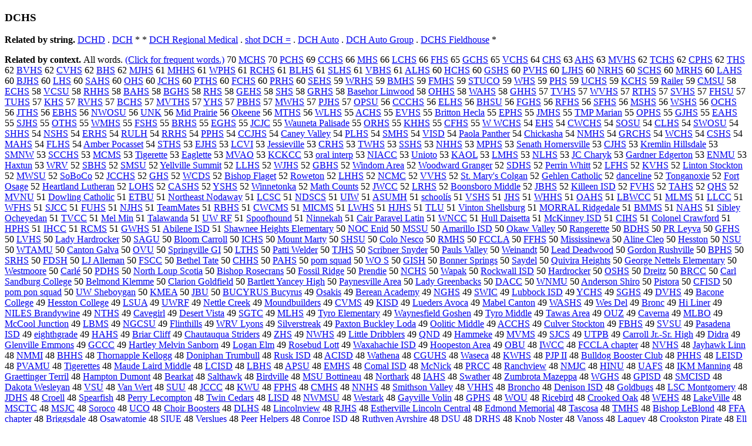

--- FILE ---
content_type: text/html; charset=UTF-8
request_url: https://www.cis.lmu.de/schuetze/e/e/eD/eDC/eDCH/leDCHS.html
body_size: 92728
content:
<!DOCTYPE html PUBLIC "-//W3C//DTD XHTML 1.0 Transitional//EN""http://www.w3.org/TR/xhtml1/DTD/xhtml1-transitional.dtd"><html xmlns="http://www.w3.org/1999/xhtml"><head><meta http-equiv="Content-Type" content="text/html; charset=utf-8" />
<title>DCHS</title><h3>DCHS</h3><b>Related by string.</b> <a href="http://cis.lmu.de/schuetze/e/e/eD/eDC/eDCH/eDCHD.html">DCHD</a>  .  <a href="http://cis.lmu.de/schuetze/e/e/eD/eDC/OtHeR/eDCH.html">DCH</a>  *  *  <a href="http://cis.lmu.de/schuetze/e/e/eD/eDC/OtHeR/eDCH_Regional_Medical.html">DCH Regional Medical</a>  .  <a href="http://cis.lmu.de/schuetze/e/e/es/esh/esho/OtHeR/eshot_DCH_x3d.html">shot DCH =</a>  .  <a href="http://cis.lmu.de/schuetze/e/e/eD/eDC/OtHeR/eDCH_Auto.html">DCH Auto</a>  .  <a href="http://cis.lmu.de/schuetze/e/e/eD/eDC/OtHeR/eDCH_Auto_Group.html">DCH Auto Group</a>  .  <a href="http://cis.lmu.de/schuetze/e/e/eD/eDC/OtHeR/eDCHS_Fieldhouse.html">DCHS Fieldhouse</a>  * 
<p><b>Related by context. </b>All words. <a href="eDCHS.html">(Click for frequent words.)</a> 70 <a href="http://cis.lmu.de/schuetze/e/e/eM/eMC/eMCH/eMCHS.html">MCHS</a> 70 <a href="http://cis.lmu.de/schuetze/e/e/eP/ePC/ePCH/ePCHS.html">PCHS</a> 69 <a href="http://cis.lmu.de/schuetze/e/e/eC/eCC/eCCH/eCCHS.html">CCHS</a> 66 <a href="http://cis.lmu.de/schuetze/e/e/eM/eMH/OtHeR/eMHS.html">MHS</a> 66 <a href="http://cis.lmu.de/schuetze/e/e/eL/eLC/eLCH/eLCHS.html">LCHS</a> 66 <a href="http://cis.lmu.de/schuetze/e/e/eF/eFH/OtHeR/eFHS.html">FHS</a> 65 <a href="http://cis.lmu.de/schuetze/e/e/eG/eGC/eGCH/eGCHS.html">GCHS</a> 65 <a href="http://cis.lmu.de/schuetze/e/e/eV/eVC/eVCH/eVCHS.html">VCHS</a> 64 <a href="http://cis.lmu.de/schuetze/e/e/eC/eCH/OtHeR/eCHS.html">CHS</a> 63 <a href="http://cis.lmu.de/schuetze/e/e/eA/eAH/OtHeR/eAHS.html">AHS</a> 63 <a href="http://cis.lmu.de/schuetze/e/e/eM/eMV/eMVH/eMVHS.html">MVHS</a> 62 <a href="http://cis.lmu.de/schuetze/e/e/eT/eTC/eTCH/eTCHS.html">TCHS</a> 62 <a href="http://cis.lmu.de/schuetze/e/e/eC/eCP/eCPH/eCPHS.html">CPHS</a> 62 <a href="http://cis.lmu.de/schuetze/e/e/eT/eTH/OtHeR/eTHS.html">THS</a> 62 <a href="http://cis.lmu.de/schuetze/e/e/eB/eBV/eBVH/eBVHS.html">BVHS</a> 62 <a href="http://cis.lmu.de/schuetze/e/e/eC/eCV/eCVH/eCVHS.html">CVHS</a> 62 <a href="http://cis.lmu.de/schuetze/e/e/eB/eBH/OtHeR/eBHS.html">BHS</a> 62 <a href="http://cis.lmu.de/schuetze/e/e/eM/eMJ/eMJH/eMJHS.html">MJHS</a> 61 <a href="http://cis.lmu.de/schuetze/e/e/eM/eMH/eMHH/eMHHS.html">MHHS</a> 61 <a href="http://cis.lmu.de/schuetze/e/e/eW/eWP/eWPH/eWPHS.html">WPHS</a> 61 <a href="http://cis.lmu.de/schuetze/e/e/eR/eRC/eRCH/eRCHS.html">RCHS</a> 61 <a href="http://cis.lmu.de/schuetze/e/e/eB/eBL/eBLH/eBLHS.html">BLHS</a> 61 <a href="http://cis.lmu.de/schuetze/e/e/eS/eSL/eSLH/eSLHS.html">SLHS</a> 61 <a href="http://cis.lmu.de/schuetze/e/e/eV/eVB/eVBH/eVBHS.html">VBHS</a> 61 <a href="http://cis.lmu.de/schuetze/e/e/eA/eAL/eALH/eALHS.html">ALHS</a> 60 <a href="http://cis.lmu.de/schuetze/e/e/eH/eHC/eHCH/eHCHS.html">HCHS</a> 60 <a href="http://cis.lmu.de/schuetze/e/e/eG/eGS/eGSH/eGSHS.html">GSHS</a> 60 <a href="http://cis.lmu.de/schuetze/e/e/eP/ePV/ePVH/ePVHS.html">PVHS</a> 60 <a href="http://cis.lmu.de/schuetze/e/e/eL/OtHeR/eLJHS.html">LJHS</a> 60 <a href="http://cis.lmu.de/schuetze/e/e/eN/eNR/eNRH/eNRHS.html">NRHS</a> 60 <a href="http://cis.lmu.de/schuetze/e/e/eS/eSC/eSCH/OtHeR/eSCHS.html">SCHS</a> 60 <a href="http://cis.lmu.de/schuetze/e/e/eM/eMR/eMRH/eMRHS.html">MRHS</a> 60 <a href="http://cis.lmu.de/schuetze/e/e/eL/eLA/eLAH/eLAHS.html">LAHS</a> 60 <a href="http://cis.lmu.de/schuetze/e/e/eB/eBJ/eBJH/eBJHS.html">BJHS</a> 60 <a href="http://cis.lmu.de/schuetze/e/e/eL/eLH/OtHeR/eLHS.html">LHS</a> 60 <a href="http://cis.lmu.de/schuetze/e/e/eS/eSA/eSAH/eSAHS.html">SAHS</a> 60 <a href="http://cis.lmu.de/schuetze/e/e/eO/eOH/OtHeR/eOHS.html">OHS</a> 60 <a href="http://cis.lmu.de/schuetze/e/e/eJ/eJC/eJCH/eJCHS.html">JCHS</a> 60 <a href="http://cis.lmu.de/schuetze/e/e/eP/ePT/ePTH/ePTHS.html">PTHS</a> 60 <a href="http://cis.lmu.de/schuetze/e/e/eF/eFC/eFCH/eFCHS.html">FCHS</a> 60 <a href="http://cis.lmu.de/schuetze/e/e/eP/ePR/ePRH/ePRHS.html">PRHS</a> 60 <a href="http://cis.lmu.de/schuetze/e/e/eS/eSE/eSEH/eSEHS.html">SEHS</a> 59 <a href="http://cis.lmu.de/schuetze/e/e/eW/eWR/eWRH/eWRHS.html">WRHS</a> 59 <a href="http://cis.lmu.de/schuetze/e/e/eB/eBM/eBMH/eBMHS.html">BMHS</a> 59 <a href="http://cis.lmu.de/schuetze/e/e/eF/eFM/eFMH/eFMHS.html">FMHS</a> 59 <a href="http://cis.lmu.de/schuetze/e/e/eS/eST/eSTU/eSTUC/eSTUCO.html">STUCO</a> 59 <a href="http://cis.lmu.de/schuetze/e/e/eW/eWH/OtHeR/eWHS.html">WHS</a> 59 <a href="http://cis.lmu.de/schuetze/e/e/eP/ePH/OtHeR/ePHS.html">PHS</a> 59 <a href="http://cis.lmu.de/schuetze/e/e/eU/eUC/eUCH/eUCHS.html">UCHS</a> 59 <a href="http://cis.lmu.de/schuetze/e/e/eK/eKC/eKCH/eKCHS.html">KCHS</a> 59 <a href="http://cis.lmu.de/schuetze/e/e/eR/eRa/eRai/eRail/eRaile/eRailer.html">Railer</a> 59 <a href="http://cis.lmu.de/schuetze/e/e/eC/eCM/eCMS/eCMSU.html">CMSU</a> 58 <a href="http://cis.lmu.de/schuetze/e/e/eE/eEC/eECH/eECHS.html">ECHS</a> 58 <a href="http://cis.lmu.de/schuetze/e/e/eV/eVC/eVCS/eVCSU.html">VCSU</a> 58 <a href="http://cis.lmu.de/schuetze/e/e/eR/eRH/eRHH/eRHHS.html">RHHS</a> 58 <a href="http://cis.lmu.de/schuetze/e/e/eB/eBA/eBAH/eBAHS.html">BAHS</a> 58 <a href="http://cis.lmu.de/schuetze/e/e/eB/eBG/eBGH/eBGHS.html">BGHS</a> 58 <a href="http://cis.lmu.de/schuetze/e/e/eR/eRH/OtHeR/eRHS.html">RHS</a> 58 <a href="http://cis.lmu.de/schuetze/e/e/eG/eGE/eGEH/eGEHS.html">GEHS</a> 58 <a href="http://cis.lmu.de/schuetze/e/e/eS/eSH/OtHeR/eSHS.html">SHS</a> 58 <a href="http://cis.lmu.de/schuetze/e/e/eG/eGR/eGRH/eGRHS.html">GRHS</a> 58 <a href="http://cis.lmu.de/schuetze/e/e/eB/eBa/eBas/eBase/OtHeR/eBasehor_Linwood.html">Basehor Linwood</a> 58 <a href="http://cis.lmu.de/schuetze/e/e/eO/eOH/eOHH/eOHHS.html">OHHS</a> 58 <a href="http://cis.lmu.de/schuetze/e/e/eW/eWA/eWAH/eWAHS.html">WAHS</a> 58 <a href="http://cis.lmu.de/schuetze/e/e/eG/eGH/eGHH/eGHHS.html">GHHS</a> 57 <a href="http://cis.lmu.de/schuetze/e/e/eT/eTV/eTVH/eTVHS.html">TVHS</a> 57 <a href="http://cis.lmu.de/schuetze/e/e/eW/eWV/eWVH/eWVHS.html">WVHS</a> 57 <a href="http://cis.lmu.de/schuetze/e/e/eR/eRT/eRTH/eRTHS.html">RTHS</a> 57 <a href="http://cis.lmu.de/schuetze/e/e/eS/eSV/eSVH/eSVHS.html">SVHS</a> 57 <a href="http://cis.lmu.de/schuetze/e/e/eF/eFH/eFHS/eFHSU.html">FHSU</a> 57 <a href="http://cis.lmu.de/schuetze/e/e/eT/eTU/eTUH/eTUHS.html">TUHS</a> 57 <a href="http://cis.lmu.de/schuetze/e/e/eK/eKH/OtHeR/eKHS.html">KHS</a> 57 <a href="http://cis.lmu.de/schuetze/e/e/eR/eRV/eRVH/eRVHS.html">RVHS</a> 57 <a href="http://cis.lmu.de/schuetze/e/e/eB/eBC/eBCH/eBCHS.html">BCHS</a> 57 <a href="http://cis.lmu.de/schuetze/e/e/eM/eMV/OtHeR/eMVTHS.html">MVTHS</a> 57 <a href="http://cis.lmu.de/schuetze/e/e/eY/eYH/eYHS.html">YHS</a> 57 <a href="http://cis.lmu.de/schuetze/e/e/eP/ePB/ePBH/ePBHS.html">PBHS</a> 57 <a href="http://cis.lmu.de/schuetze/e/e/eM/eMW/eMWH/eMWHS.html">MWHS</a> 57 <a href="http://cis.lmu.de/schuetze/e/e/eP/ePJ/ePJH/ePJHS.html">PJHS</a> 57 <a href="http://cis.lmu.de/schuetze/e/e/eO/eOP/eOPS/eOPSU.html">OPSU</a> 56 <a href="http://cis.lmu.de/schuetze/e/e/eC/eCC/OtHeR/eCCCHS.html">CCCHS</a> 56 <a href="http://cis.lmu.de/schuetze/e/e/eE/eEL/eELH/eELHS.html">ELHS</a> 56 <a href="http://cis.lmu.de/schuetze/e/e/eB/eBH/eBHS/eBHSU.html">BHSU</a> 56 <a href="http://cis.lmu.de/schuetze/e/e/eF/eFG/eFGH/eFGHS.html">FGHS</a> 56 <a href="http://cis.lmu.de/schuetze/e/e/eR/eRF/eRFH/eRFHS.html">RFHS</a> 56 <a href="http://cis.lmu.de/schuetze/e/e/eS/eSF/eSFH/eSFHS.html">SFHS</a> 56 <a href="http://cis.lmu.de/schuetze/e/e/eM/eMS/eMSH/eMSHS.html">MSHS</a> 56 <a href="http://cis.lmu.de/schuetze/e/e/eW/eWS/eWSH/eWSHS.html">WSHS</a> 56 <a href="http://cis.lmu.de/schuetze/e/e/eO/eOC/eOCH/eOCHS.html">OCHS</a> 56 <a href="http://cis.lmu.de/schuetze/e/e/eJ/eJT/eJTH/eJTHS.html">JTHS</a> 56 <a href="http://cis.lmu.de/schuetze/e/e/eE/eEB/eEBH/eEBHS.html">EBHS</a> 56 <a href="http://cis.lmu.de/schuetze/e/e/eN/eNW/OtHeR/eNWOSU.html">NWOSU</a> 56 <a href="http://cis.lmu.de/schuetze/e/e/eU/eUN/OtHeR/eUNK.html">UNK</a> 56 <a href="http://cis.lmu.de/schuetze/e/e/eM/eMi/eMid/OtHeR/eMid_Prairie.html">Mid Prairie</a> 56 <a href="http://cis.lmu.de/schuetze/e/e/eO/eOk/eOke/OtHeR/eOkeene.html">Okeene</a> 56 <a href="http://cis.lmu.de/schuetze/e/e/eM/eMT/eMTH/eMTHS.html">MTHS</a> 56 <a href="http://cis.lmu.de/schuetze/e/e/eW/eWL/eWLH/eWLHS.html">WLHS</a> 55 <a href="http://cis.lmu.de/schuetze/e/e/eA/eAC/eACH/eACHS.html">ACHS</a> 55 <a href="http://cis.lmu.de/schuetze/e/e/eE/eEV/eEVH/eEVHS.html">EVHS</a> 55 <a href="http://cis.lmu.de/schuetze/e/e/eB/eBr/eBri/eBrit/eBritt/OtHeR/eBritton_Hecla.html">Britton Hecla</a> 55 <a href="http://cis.lmu.de/schuetze/e/e/eE/eEP/eEPH/eEPHS.html">EPHS</a> 55 <a href="http://cis.lmu.de/schuetze/e/e/eJ/eJM/eJMH/eJMHS.html">JMHS</a> 55 <a href="http://cis.lmu.de/schuetze/e/e/eT/eTM/OtHeR/eTMP_Marian.html">TMP Marian</a> 55 <a href="http://cis.lmu.de/schuetze/e/e/eO/eOP/eOPH/eOPHS.html">OPHS</a> 55 <a href="http://cis.lmu.de/schuetze/e/e/eG/OtHeR/eGJHS.html">GJHS</a> 55 <a href="http://cis.lmu.de/schuetze/e/e/eE/eEA/eEAH/eEAHS.html">EAHS</a> 55 <a href="http://cis.lmu.de/schuetze/e/e/eS/eSJ/eSJH/eSJHS.html">SJHS</a> 55 <a href="http://cis.lmu.de/schuetze/e/e/eO/eOT/eOTH/OtHeR/eOTHS.html">OTHS</a> 55 <a href="http://cis.lmu.de/schuetze/e/e/eW/eWM/eWMH/eWMHS.html">WMHS</a> 55 <a href="http://cis.lmu.de/schuetze/e/e/eF/eFS/eFSH/eFSHS.html">FSHS</a> 55 <a href="http://cis.lmu.de/schuetze/e/e/eB/eBR/eBRH/eBRHS.html">BRHS</a> 55 <a href="http://cis.lmu.de/schuetze/e/e/eE/eEG/eEGH/eEGHS.html">EGHS</a> 55 <a href="http://cis.lmu.de/schuetze/e/e/eJ/eJC/eJCJ/eJCJC.html">JCJC</a> 55 <a href="http://cis.lmu.de/schuetze/e/e/eW/eWa/eWau/OtHeR/eWauneta_Palisade.html">Wauneta Palisade</a> 55 <a href="http://cis.lmu.de/schuetze/e/e/eO/eOR/eORH/eORHS.html">ORHS</a> 55 <a href="http://cis.lmu.de/schuetze/e/e/eK/eKH/eKHH/eKHHS.html">KHHS</a> 55 <a href="http://cis.lmu.de/schuetze/e/e/eC/eCF/eCFH/eCFHS.html">CFHS</a> 55 <a href="http://cis.lmu.de/schuetze/e/e/eW/OtHeR/eW_WCHS.html">W WCHS</a> 54 <a href="http://cis.lmu.de/schuetze/e/e/eE/eEH/OtHeR/eEHS.html">EHS</a> 54 <a href="http://cis.lmu.de/schuetze/e/e/eC/eCW/OtHeR/eCWCHS.html">CWCHS</a> 54 <a href="http://cis.lmu.de/schuetze/e/e/eS/eSO/eSOS/eSOSU.html">SOSU</a> 54 <a href="http://cis.lmu.de/schuetze/e/e/eC/eCL/eCLH/eCLHS.html">CLHS</a> 54 <a href="http://cis.lmu.de/schuetze/e/e/eS/eSW/OtHeR/eSWOSU.html">SWOSU</a> 54 <a href="http://cis.lmu.de/schuetze/e/e/eS/eSH/eSHH/eSHHS.html">SHHS</a> 54 <a href="http://cis.lmu.de/schuetze/e/e/eN/eNS/eNSH/eNSHS.html">NSHS</a> 54 <a href="http://cis.lmu.de/schuetze/e/e/eE/eER/eERH/eERHS.html">ERHS</a> 54 <a href="http://cis.lmu.de/schuetze/e/e/eR/eRU/eRUL/eRULH.html">RULH</a> 54 <a href="http://cis.lmu.de/schuetze/e/e/eR/eRR/eRRH/eRRHS.html">RRHS</a> 54 <a href="http://cis.lmu.de/schuetze/e/e/eP/ePP/ePPH/ePPHS.html">PPHS</a> 54 <a href="http://cis.lmu.de/schuetze/e/e/eC/eCC/OtHeR/eCCJHS.html">CCJHS</a> 54 <a href="http://cis.lmu.de/schuetze/e/e/eC/eCa/eCan/eCane/OtHeR/eCaney_Valley.html">Caney Valley</a> 54 <a href="http://cis.lmu.de/schuetze/e/e/eP/ePL/ePLH/ePLHS.html">PLHS</a> 54 <a href="http://cis.lmu.de/schuetze/e/e/eS/eSM/eSMH/eSMHS.html">SMHS</a> 54 <a href="http://cis.lmu.de/schuetze/e/e/eV/eVI/eVIS/OtHeR/eVISD.html">VISD</a> 54 <a href="http://cis.lmu.de/schuetze/e/e/eP/ePa/ePao/ePaol/OtHeR/ePaola_Panther.html">Paola Panther</a> 54 <a href="http://cis.lmu.de/schuetze/e/e/eC/eCh/eChi/eChic/eChick/OtHeR/eChickasha.html">Chickasha</a> 54 <a href="http://cis.lmu.de/schuetze/e/e/eN/eNM/eNMH/eNMHS.html">NMHS</a> 54 <a href="http://cis.lmu.de/schuetze/e/e/eG/eGR/OtHeR/eGRCHS.html">GRCHS</a> 54 <a href="http://cis.lmu.de/schuetze/e/e/eW/eWC/eWCH/eWCHS.html">WCHS</a> 54 <a href="http://cis.lmu.de/schuetze/e/e/eC/eCS/eCSH/eCSHS.html">CSHS</a> 54 <a href="http://cis.lmu.de/schuetze/e/e/eM/eMA/eMAH/eMAHS.html">MAHS</a> 54 <a href="http://cis.lmu.de/schuetze/e/e/eF/eFL/eFLH/eFLHS.html">FLHS</a> 54 <a href="http://cis.lmu.de/schuetze/e/e/eA/eAm/eAmb/eAmbe/eAmber/OtHeR/eAmber_Pocasset.html">Amber Pocasset</a> 54 <a href="http://cis.lmu.de/schuetze/e/e/eS/eST/eSTH/eSTHS.html">STHS</a> 53 <a href="http://cis.lmu.de/schuetze/e/e/eE/eEJ/eEJH/eEJHS.html">EJHS</a> 53 <a href="http://cis.lmu.de/schuetze/e/e/eL/eLC/eLCV/eLCVI.html">LCVI</a> 53 <a href="http://cis.lmu.de/schuetze/e/e/eJ/eJe/eJes/eJess/eJessi/OtHeR/eJessieville.html">Jessieville</a> 53 <a href="http://cis.lmu.de/schuetze/e/e/eC/eCR/eCRH/eCRHS.html">CRHS</a> 53 <a href="http://cis.lmu.de/schuetze/e/e/eT/eTW/eTWH/eTWHS.html">TWHS</a> 53 <a href="http://cis.lmu.de/schuetze/e/e/eS/eSS/eSSH/eSSHS.html">SSHS</a> 53 <a href="http://cis.lmu.de/schuetze/e/e/eN/eNH/eNHH/eNHHS.html">NHHS</a> 53 <a href="http://cis.lmu.de/schuetze/e/e/eM/eMP/eMPH/eMPHS.html">MPHS</a> 53 <a href="http://cis.lmu.de/schuetze/e/e/eS/eSe/eSen/eSena/eSenat/OtHeR/eSenath_Hornersville.html">Senath Hornersville</a> 53 <a href="http://cis.lmu.de/schuetze/e/e/eC/eCJ/eCJH/eCJHS.html">CJHS</a> 53 <a href="http://cis.lmu.de/schuetze/e/e/eK/eKr/eKre/OtHeR/eKremlin_Hillsdale.html">Kremlin Hillsdale</a> 53 <a href="http://cis.lmu.de/schuetze/e/e/eS/eSM/eSMN/eSMNW.html">SMNW</a> 53 <a href="http://cis.lmu.de/schuetze/e/e/eS/eSC/OtHeR/eSCCHS.html">SCCHS</a> 53 <a href="http://cis.lmu.de/schuetze/e/e/eM/eMC/eMCM/eMCMS.html">MCMS</a> 53 <a href="http://cis.lmu.de/schuetze/e/e/eT/eTi/eTig/eTige/eTiger/eTigerette.html">Tigerette</a> 53 <a href="http://cis.lmu.de/schuetze/e/e/eE/eEa/eEag/eEagl/eEagle/OtHeR/eEaglette.html">Eaglette</a> 53 <a href="http://cis.lmu.de/schuetze/e/e/eM/eMV/eMVA/eMVAO.html">MVAO</a> 53 <a href="http://cis.lmu.de/schuetze/e/e/eK/eKC/OtHeR/eKCKCC.html">KCKCC</a> 53 <a href="http://cis.lmu.de/schuetze/e/e/eo/eor/eora/eoral/OtHeR/eoral_interp.html">oral interp</a> 53 <a href="http://cis.lmu.de/schuetze/e/e/eN/eNI/OtHeR/eNIACC.html">NIACC</a> 53 <a href="http://cis.lmu.de/schuetze/e/e/eU/eUn/eUni/eUnio/eUniot/eUnioto.html">Unioto</a> 53 <a href="http://cis.lmu.de/schuetze/e/e/eK/eKA/eKAO/eKAOL.html">KAOL</a> 53 <a href="http://cis.lmu.de/schuetze/e/e/eL/eLM/eLMH/eLMHS.html">LMHS</a> 53 <a href="http://cis.lmu.de/schuetze/e/e/eN/eNL/eNLH/eNLHS.html">NLHS</a> 53 <a href="http://cis.lmu.de/schuetze/e/e/eJ/eJC/OtHeR/eJC_Charyk.html">JC Charyk</a> 53 <a href="http://cis.lmu.de/schuetze/e/e/eG/eGa/eGar/eGard/OtHeR/eGardner_Edgerton.html">Gardner Edgerton</a> 53 <a href="http://cis.lmu.de/schuetze/e/e/eE/eEN/eENM/eENMU.html">ENMU</a> 53 <a href="http://cis.lmu.de/schuetze/e/e/eH/eHa/OtHeR/eHaxtun.html">Haxtun</a> 53 <a href="http://cis.lmu.de/schuetze/e/e/eW/eWR/OtHeR/eWRV.html">WRV</a> 52 <a href="http://cis.lmu.de/schuetze/e/e/eS/eSB/eSBH/eSBHS.html">SBHS</a> 52 <a href="http://cis.lmu.de/schuetze/e/e/eS/eSM/eSMS/eSMSU.html">SMSU</a> 52 <a href="http://cis.lmu.de/schuetze/e/e/eY/eYe/eYel/eYell/OtHeR/eYellville_Summit.html">Yellville Summit</a> 52 <a href="http://cis.lmu.de/schuetze/e/e/eL/eLL/eLLH/eLLHS.html">LLHS</a> 52 <a href="http://cis.lmu.de/schuetze/e/e/eW/eWJ/eWJH/eWJHS.html">WJHS</a> 52 <a href="http://cis.lmu.de/schuetze/e/e/eG/eGB/eGBH/eGBHS.html">GBHS</a> 52 <a href="http://cis.lmu.de/schuetze/e/e/eW/eWi/eWin/eWind/eWindo/OtHeR/eWindom_Area.html">Windom Area</a> 52 <a href="http://cis.lmu.de/schuetze/e/e/eW/eWo/eWoo/eWood/OtHeR/eWoodward_Granger.html">Woodward Granger</a> 52 <a href="http://cis.lmu.de/schuetze/e/e/eS/eSD/eSDH/eSDHS.html">SDHS</a> 52 <a href="http://cis.lmu.de/schuetze/e/e/eP/ePe/ePer/ePerr/OtHeR/ePerrin_Whitt.html">Perrin Whitt</a> 52 <a href="http://cis.lmu.de/schuetze/e/e/eL/eLF/eLFH/eLFHS.html">LFHS</a> 52 <a href="http://cis.lmu.de/schuetze/e/e/eK/eKV/eKVH/eKVHS.html">KVHS</a> 52 <a href="http://cis.lmu.de/schuetze/e/e/eL/eLi/eLin/OtHeR/eLinton_Stockton.html">Linton Stockton</a> 52 <a href="http://cis.lmu.de/schuetze/e/e/eM/eMW/eMWS/eMWSU.html">MWSU</a> 52 <a href="http://cis.lmu.de/schuetze/e/e/eS/eSo/OtHeR/eSoBoCo.html">SoBoCo</a> 52 <a href="http://cis.lmu.de/schuetze/e/e/eJ/eJC/OtHeR/eJCCHS.html">JCCHS</a> 52 <a href="http://cis.lmu.de/schuetze/e/e/eG/eGH/OtHeR/eGHS.html">GHS</a> 52 <a href="http://cis.lmu.de/schuetze/e/e/eW/eWC/eWCD/eWCDS.html">WCDS</a> 52 <a href="http://cis.lmu.de/schuetze/e/e/eB/eBi/eBis/eBish/eBisho/eBishop/eBishop_Flaget.html">Bishop Flaget</a> 52 <a href="http://cis.lmu.de/schuetze/e/e/eR/eRo/eRow/OtHeR/eRoweton.html">Roweton</a> 52 <a href="http://cis.lmu.de/schuetze/e/e/eL/eLH/eLHH/eLHHS.html">LHHS</a> 52 <a href="http://cis.lmu.de/schuetze/e/e/eN/eNC/eNCM/eNCMC.html">NCMC</a> 52 <a href="http://cis.lmu.de/schuetze/e/e/eV/eVV/eVVH/eVVHS.html">VVHS</a> 52 <a href="http://cis.lmu.de/schuetze/e/e/eS/eSt/eSt./OtHeR/eSt._Maryx27s_Colgan.html">St. Mary's Colgan</a> 52 <a href="http://cis.lmu.de/schuetze/e/e/eG/eGe/OtHeR/eGehlen_Catholic.html">Gehlen Catholic</a> 52 <a href="http://cis.lmu.de/schuetze/e/e/ed/eda/edan/edanc/edance/OtHeR/edanceline.html">danceline</a> 52 <a href="http://cis.lmu.de/schuetze/e/e/eT/eTo/eTon/eTong/OtHeR/eTonganoxie.html">Tonganoxie</a> 52 <a href="http://cis.lmu.de/schuetze/e/e/eF/eFo/eFor/eFort/OtHeR/eFort_Osage.html">Fort Osage</a> 52 <a href="http://cis.lmu.de/schuetze/e/e/eH/eHe/eHea/eHear/eHeart/OtHeR/eHeartland_Lutheran.html">Heartland Lutheran</a> 52 <a href="http://cis.lmu.de/schuetze/e/e/eL/eLO/eLOH/eLOHS.html">LOHS</a> 52 <a href="http://cis.lmu.de/schuetze/e/e/eC/eCA/eCAS/eCASH/OtHeR/eCASHS.html">CASHS</a> 52 <a href="http://cis.lmu.de/schuetze/e/e/eY/OtHeR/eYSHS.html">YSHS</a> 52 <a href="http://cis.lmu.de/schuetze/e/e/eW/eWi/eWin/eWinn/eWinne/OtHeR/eWinnetonka.html">Winnetonka</a> 52 <a href="http://cis.lmu.de/schuetze/e/e/eM/eMa/eMat/eMath/OtHeR/eMath_Counts.html">Math Counts</a> 52 <a href="http://cis.lmu.de/schuetze/e/e/eJ/eJW/eJWC/eJWCC.html">JWCC</a> 52 <a href="http://cis.lmu.de/schuetze/e/e/eL/eLR/eLRH/eLRHS.html">LRHS</a> 52 <a href="http://cis.lmu.de/schuetze/e/e/eB/eBo/eBoo/eBoon/OtHeR/eBoonsboro_Middle.html">Boonsboro Middle</a> 52 <a href="http://cis.lmu.de/schuetze/e/e/eJ/eJB/eJBH/eJBHS.html">JBHS</a> 52 <a href="http://cis.lmu.de/schuetze/e/e/eK/eKi/eKil/eKill/eKille/OtHeR/eKilleen_ISD.html">Killeen ISD</a> 52 <a href="http://cis.lmu.de/schuetze/e/e/eF/OtHeR/eFVHS.html">FVHS</a> 52 <a href="http://cis.lmu.de/schuetze/e/e/eT/eTA/eTAH/eTAHS.html">TAHS</a> 52 <a href="http://cis.lmu.de/schuetze/e/e/eQ/eQH/eQHS.html">QHS</a> 52 <a href="http://cis.lmu.de/schuetze/e/e/eM/eMV/eMVN/eMVNU.html">MVNU</a> 51 <a href="http://cis.lmu.de/schuetze/e/e/eD/eDo/eDow/OtHeR/eDowling_Catholic.html">Dowling Catholic</a> 51 <a href="http://cis.lmu.de/schuetze/e/e/eE/eET/eETB/eETBU.html">ETBU</a> 51 <a href="http://cis.lmu.de/schuetze/e/e/eN/eNo/eNor/eNort/eNorth/eNorthe/OtHeR/eNortheast_Nodaway.html">Northeast Nodaway</a> 51 <a href="http://cis.lmu.de/schuetze/e/e/eL/eLC/eLCS/eLCSC.html">LCSC</a> 51 <a href="http://cis.lmu.de/schuetze/e/e/eN/eND/OtHeR/eNDSCS.html">NDSCS</a> 51 <a href="http://cis.lmu.de/schuetze/e/e/eU/eUI/OtHeR/eUIW.html">UIW</a> 51 <a href="http://cis.lmu.de/schuetze/e/e/eA/eAS/eASU/eASUM/eASUMH.html">ASUMH</a> 51 <a href="http://cis.lmu.de/schuetze/e/e/es/esc/esch/escho/eschoo/eschool/OtHeR/eschoolxc3xads.html">schoolís</a> 51 <a href="http://cis.lmu.de/schuetze/e/e/eV/eVS/eVSH/eVSHS.html">VSHS</a> 51 <a href="http://cis.lmu.de/schuetze/e/e/eJ/eJH/eJHS.html">JHS</a> 51 <a href="http://cis.lmu.de/schuetze/e/e/eW/eWH/eWHH/eWHHS.html">WHHS</a> 51 <a href="http://cis.lmu.de/schuetze/e/e/eO/eOA/eOAH/eOAHS.html">OAHS</a> 51 <a href="http://cis.lmu.de/schuetze/e/e/eL/eLB/OtHeR/eLBWCC.html">LBWCC</a> 51 <a href="http://cis.lmu.de/schuetze/e/e/eM/eML/eMLM/eMLMS.html">MLMS</a> 51 <a href="http://cis.lmu.de/schuetze/e/e/eL/eLL/eLLC/eLLCC.html">LLCC</a> 51 <a href="http://cis.lmu.de/schuetze/e/e/eW/eWF/eWFH/eWFHS.html">WFHS</a> 51 <a href="http://cis.lmu.de/schuetze/e/e/eS/eSJ/eSJC/eSJCC.html">SJCC</a> 51 <a href="http://cis.lmu.de/schuetze/e/e/eF/eFU/eFUH/eFUHS.html">FUHS</a> 51 <a href="http://cis.lmu.de/schuetze/e/e/eN/eNJ/eNJH/eNJHS.html">NJHS</a> 51 <a href="http://cis.lmu.de/schuetze/e/e/eT/eTe/eTea/eTeam/OtHeR/eTeamMates.html">TeamMates</a> 51 <a href="http://cis.lmu.de/schuetze/e/e/eR/eRB/eRBH/eRBHS.html">RBHS</a> 51 <a href="http://cis.lmu.de/schuetze/e/e/eC/eCW/OtHeR/eCWCMS.html">CWCMS</a> 51 <a href="http://cis.lmu.de/schuetze/e/e/eM/eMI/eMIC/eMICM/eMICMS.html">MICMS</a> 51 <a href="http://cis.lmu.de/schuetze/e/e/eL/eLW/eLWH/eLWHS.html">LWHS</a> 51 <a href="http://cis.lmu.de/schuetze/e/e/eH/OtHeR/eHJHS.html">HJHS</a> 51 <a href="http://cis.lmu.de/schuetze/e/e/eT/eTL/OtHeR/eTLU.html">TLU</a> 51 <a href="http://cis.lmu.de/schuetze/e/e/eV/eVi/eVin/eVint/OtHeR/eVinton_Shellsburg.html">Vinton Shellsburg</a> 51 <a href="http://cis.lmu.de/schuetze/e/e/eM/eMO/eMOR/OtHeR/eMORRAL_Ridgedale.html">MORRAL Ridgedale</a> 51 <a href="http://cis.lmu.de/schuetze/e/e/eB/eBM/eBMM/eBMMS.html">BMMS</a> 51 <a href="http://cis.lmu.de/schuetze/e/e/eN/eNA/eNAH/eNAHS.html">NAHS</a> 51 <a href="http://cis.lmu.de/schuetze/e/e/eS/eSi/eSib/OtHeR/eSibley_Ocheyedan.html">Sibley Ocheyedan</a> 51 <a href="http://cis.lmu.de/schuetze/e/e/eT/eTV/eTVC/eTVCC.html">TVCC</a> 51 <a href="http://cis.lmu.de/schuetze/e/e/eM/eMe/eMel/OtHeR/eMel_Min.html">Mel Min</a> 51 <a href="http://cis.lmu.de/schuetze/e/e/eT/eTa/eTal/eTala/OtHeR/eTalawanda.html">Talawanda</a> 51 <a href="http://cis.lmu.de/schuetze/e/e/eU/eUW/OtHeR/eUW_RF.html">UW RF</a> 51 <a href="http://cis.lmu.de/schuetze/e/e/eS/eSp/eSpo/eSpoo/OtHeR/eSpoofhound.html">Spoofhound</a> 51 <a href="http://cis.lmu.de/schuetze/e/e/eN/eNi/eNin/OtHeR/eNinnekah.html">Ninnekah</a> 51 <a href="http://cis.lmu.de/schuetze/e/e/eC/eCa/eCai/eCair/OtHeR/eCair_Paravel_Latin.html">Cair Paravel Latin</a> 51 <a href="http://cis.lmu.de/schuetze/e/e/eW/eWN/eWNC/eWNCC.html">WNCC</a> 51 <a href="http://cis.lmu.de/schuetze/e/e/eH/eHu/eHul/OtHeR/eHull_Daisetta.html">Hull Daisetta</a> 51 <a href="http://cis.lmu.de/schuetze/e/e/eM/eMc/eMcK/eMcKi/OtHeR/eMcKinney_ISD.html">McKinney ISD</a> 51 <a href="http://cis.lmu.de/schuetze/e/e/eC/eCI/eCIH/eCIHS.html">CIHS</a> 51 <a href="http://cis.lmu.de/schuetze/e/e/eC/eCo/eCol/eColo/eColon/eColone/eColonel/eColonel_Crawford.html">Colonel Crawford</a> 51 <a href="http://cis.lmu.de/schuetze/e/e/eH/eHP/eHPH/eHPHS.html">HPHS</a> 51 <a href="http://cis.lmu.de/schuetze/e/e/eI/eIH/eIHC/eIHCC.html">IHCC</a> 51 <a href="http://cis.lmu.de/schuetze/e/e/eR/eRC/eRCM/eRCMS.html">RCMS</a> 51 <a href="http://cis.lmu.de/schuetze/e/e/eG/eGW/eGWH/eGWHS.html">GWHS</a> 51 <a href="http://cis.lmu.de/schuetze/e/e/eA/eAb/eAbi/OtHeR/eAbilene_ISD.html">Abilene ISD</a> 51 <a href="http://cis.lmu.de/schuetze/e/e/eS/eSh/eSha/eShaw/eShawn/OtHeR/eShawnee_Heights_Elementary.html">Shawnee Heights Elementary</a> 50 <a href="http://cis.lmu.de/schuetze/e/e/eN/eNO/OtHeR/eNOC_Enid.html">NOC Enid</a> 50 <a href="http://cis.lmu.de/schuetze/e/e/eM/eMS/eMSS/eMSSU.html">MSSU</a> 50 <a href="http://cis.lmu.de/schuetze/e/e/eA/eAm/eAma/eAmar/OtHeR/eAmarillo_ISD.html">Amarillo ISD</a> 50 <a href="http://cis.lmu.de/schuetze/e/e/eO/eOk/eOka/OtHeR/eOkaw_Valley.html">Okaw Valley</a> 50 <a href="http://cis.lmu.de/schuetze/e/e/eR/eRa/eRan/eRang/eRange/OtHeR/eRangerette.html">Rangerette</a> 50 <a href="http://cis.lmu.de/schuetze/e/e/eB/eBD/eBDH/eBDHS.html">BDHS</a> 50 <a href="http://cis.lmu.de/schuetze/e/e/eP/ePR/OtHeR/ePR_Leyva.html">PR Leyva</a> 50 <a href="http://cis.lmu.de/schuetze/e/e/eG/eGF/eGFH/eGFHS.html">GFHS</a> 50 <a href="http://cis.lmu.de/schuetze/e/e/eL/eLV/eLVH/eLVHS.html">LVHS</a> 50 <a href="http://cis.lmu.de/schuetze/e/e/eL/eLa/eLad/eLady/OtHeR/eLady_Hardrocker.html">Lady Hardrocker</a> 50 <a href="http://cis.lmu.de/schuetze/e/e/eS/eSA/eSAG/eSAGU.html">SAGU</a> 50 <a href="http://cis.lmu.de/schuetze/e/e/eB/eBl/eBlo/eBloo/eBloom/OtHeR/eBloom_Carroll.html">Bloom Carroll</a> 50 <a href="http://cis.lmu.de/schuetze/e/e/eI/eIC/eICH/eICHS.html">ICHS</a> 50 <a href="http://cis.lmu.de/schuetze/e/e/eM/eMo/eMou/eMoun/eMount/OtHeR/eMount_Marty.html">Mount Marty</a> 50 <a href="http://cis.lmu.de/schuetze/e/e/eS/eSH/eSHS/eSHSU.html">SHSU</a> 50 <a href="http://cis.lmu.de/schuetze/e/e/eC/eCo/eCol/eColo/OtHeR/eColo_Nesco.html">Colo Nesco</a> 50 <a href="http://cis.lmu.de/schuetze/e/e/eR/eRM/eRMH/eRMHS.html">RMHS</a> 50 <a href="http://cis.lmu.de/schuetze/e/e/eF/eFC/OtHeR/eFCCLA.html">FCCLA</a> 50 <a href="http://cis.lmu.de/schuetze/e/e/eF/eFF/eFFH/eFFHS.html">FFHS</a> 50 <a href="http://cis.lmu.de/schuetze/e/e/eM/eMi/eMis/eMiss/eMissi/eMissis/eMississinewa.html">Mississinewa</a> 50 <a href="http://cis.lmu.de/schuetze/e/e/eA/eAl/eAli/eAlin/OtHeR/eAline_Cleo.html">Aline Cleo</a> 50 <a href="http://cis.lmu.de/schuetze/e/e/eH/eHe/eHes/eHess/OtHeR/eHesston.html">Hesston</a> 50 <a href="http://cis.lmu.de/schuetze/e/e/eN/eNS/OtHeR/eNSU.html">NSU</a> 50 <a href="http://cis.lmu.de/schuetze/e/e/eW/eWT/OtHeR/eWTAMU.html">WTAMU</a> 50 <a href="http://cis.lmu.de/schuetze/e/e/eC/eCa/eCan/eCant/eCanto/OtHeR/eCanton_Galva.html">Canton Galva</a> 50 <a href="http://cis.lmu.de/schuetze/e/e/eO/eOV/OtHeR/eOVU.html">OVU</a> 50 <a href="http://cis.lmu.de/schuetze/e/e/eS/eSp/eSpr/eSpri/eSprin/eSpring/OtHeR/eSpringville_GI.html">Springville GI</a> 50 <a href="http://cis.lmu.de/schuetze/e/e/eL/eLT/eLTH/eLTHS.html">LTHS</a> 50 <a href="http://cis.lmu.de/schuetze/e/e/eP/ePa/ePat/ePatt/ePatti/OtHeR/ePatti_Welder.html">Patti Welder</a> 50 <a href="http://cis.lmu.de/schuetze/e/e/eT/eTJ/eTJH/eTJHS.html">TJHS</a> 50 <a href="http://cis.lmu.de/schuetze/e/e/eS/eSc/eScr/eScri/OtHeR/eScribner_Snyder.html">Scribner Snyder</a> 50 <a href="http://cis.lmu.de/schuetze/e/e/eP/ePa/ePau/ePaul/OtHeR/ePauls_Valley.html">Pauls Valley</a> 50 <a href="http://cis.lmu.de/schuetze/e/e/eW/eWe/eWei/eWein/OtHeR/eWeinandt.html">Weinandt</a> 50 <a href="http://cis.lmu.de/schuetze/e/e/eL/eLe/eLea/eLead/OtHeR/eLead_Deadwood.html">Lead Deadwood</a> 50 <a href="http://cis.lmu.de/schuetze/e/e/eG/eGo/eGor/eGord/eGordo/eGordon/OtHeR/eGordon_Rushville.html">Gordon Rushville</a> 50 <a href="http://cis.lmu.de/schuetze/e/e/eB/eBP/eBPH/eBPHS.html">BPHS</a> 50 <a href="http://cis.lmu.de/schuetze/e/e/eS/eSR/eSRH/eSRHS.html">SRHS</a> 50 <a href="http://cis.lmu.de/schuetze/e/e/eF/eFD/eFDS/eFDSH.html">FDSH</a> 50 <a href="http://cis.lmu.de/schuetze/e/e/eL/OtHeR/eLJ_Alleman.html">LJ Alleman</a> 50 <a href="http://cis.lmu.de/schuetze/e/e/eF/eFS/eFSC/eFSCC.html">FSCC</a> 50 <a href="http://cis.lmu.de/schuetze/e/e/eB/eBe/eBet/eBeth/OtHeR/eBethel_Tate.html">Bethel Tate</a> 50 <a href="http://cis.lmu.de/schuetze/e/e/eC/eCH/eCHH/eCHHS.html">CHHS</a> 50 <a href="http://cis.lmu.de/schuetze/e/e/eP/ePA/ePAH/ePAHS.html">PAHS</a> 50 <a href="http://cis.lmu.de/schuetze/e/e/ep/epo/epom/OtHeR/epom_squad.html">pom squad</a> 50 <a href="http://cis.lmu.de/schuetze/e/e/eW/eWO/eWO_/eWO_S.html">WO S</a> 50 <a href="http://cis.lmu.de/schuetze/e/e/eG/eGI/eGIS/eGISH.html">GISH</a> 50 <a href="http://cis.lmu.de/schuetze/e/e/eB/eBo/eBon/eBonn/eBonne/OtHeR/eBonner_Springs.html">Bonner Springs</a> 50 <a href="http://cis.lmu.de/schuetze/e/e/eS/eSa/eSay/OtHeR/eSaydel.html">Saydel</a> 50 <a href="http://cis.lmu.de/schuetze/e/e/eQ/eQu/eQui/OtHeR/eQuivira_Heights.html">Quivira Heights</a> 50 <a href="http://cis.lmu.de/schuetze/e/e/eG/eGe/eGeo/eGeor/eGeorg/eGeorge/OtHeR/eGeorge_Nettels_Elementary.html">George Nettels Elementary</a> 50 <a href="http://cis.lmu.de/schuetze/e/e/eW/eWe/eWes/eWest/eWestm/OtHeR/eWestmoore.html">Westmoore</a> 50 <a href="http://cis.lmu.de/schuetze/e/e/eC/eCa/eCar/eCarl/eCarlxc3/eCarlxc3xa9.html">Carlé</a> 50 <a href="http://cis.lmu.de/schuetze/e/e/eP/ePD/ePDH/ePDHS.html">PDHS</a> 50 <a href="http://cis.lmu.de/schuetze/e/e/eN/eNo/eNor/eNort/eNorth/OtHeR/eNorth_Loup_Scotia.html">North Loup Scotia</a> 50 <a href="http://cis.lmu.de/schuetze/e/e/eB/eBi/eBis/eBish/eBisho/eBishop/eBishop_Rosecrans.html">Bishop Rosecrans</a> 50 <a href="http://cis.lmu.de/schuetze/e/e/eF/eFo/eFos/eFoss/OtHeR/eFossil_Ridge.html">Fossil Ridge</a> 50 <a href="http://cis.lmu.de/schuetze/e/e/eP/ePr/ePre/ePren/OtHeR/ePrendie.html">Prendie</a> 50 <a href="http://cis.lmu.de/schuetze/e/e/eN/eNC/eNCH/eNCHS.html">NCHS</a> 50 <a href="http://cis.lmu.de/schuetze/e/e/eW/eWa/OtHeR/eWapak.html">Wapak</a> 50 <a href="http://cis.lmu.de/schuetze/e/e/eR/eRo/eRoc/eRock/OtHeR/eRockwall_ISD.html">Rockwall ISD</a> 50 <a href="http://cis.lmu.de/schuetze/e/e/eH/eHa/eHar/eHard/OtHeR/eHardrocker.html">Hardrocker</a> 50 <a href="http://cis.lmu.de/schuetze/e/e/eO/eOS/eOSH/eOSHS.html">OSHS</a> 50 <a href="http://cis.lmu.de/schuetze/e/e/eD/eDr/eDre/OtHeR/eDreitz.html">Dreitz</a> 50 <a href="http://cis.lmu.de/schuetze/e/e/eB/eBR/eBRC/eBRCC.html">BRCC</a> 50 <a href="http://cis.lmu.de/schuetze/e/e/eC/eCa/eCar/eCarl/OtHeR/eCarl_Sandburg_College.html">Carl Sandburg College</a> 50 <a href="http://cis.lmu.de/schuetze/e/e/eB/eBe/eBel/OtHeR/eBelmond_Klemme.html">Belmond Klemme</a> 50 <a href="http://cis.lmu.de/schuetze/e/e/eC/eCl/eCla/eClar/eClari/OtHeR/eClarion_Goldfield.html">Clarion Goldfield</a> 50 <a href="http://cis.lmu.de/schuetze/e/e/eB/eBa/eBar/eBart/OtHeR/eBartlett_Yancey_High.html">Bartlett Yancey High</a> 50 <a href="http://cis.lmu.de/schuetze/e/e/eP/ePa/ePay/OtHeR/ePaynesville_Area.html">Paynesville Area</a> 50 <a href="http://cis.lmu.de/schuetze/e/e/eL/eLa/eLad/eLady/OtHeR/eLady_Greenbacks.html">Lady Greenbacks</a> 50 <a href="http://cis.lmu.de/schuetze/e/e/eD/eDA/eDAC/eDACC.html">DACC</a> 50 <a href="http://cis.lmu.de/schuetze/e/e/eW/eWN/eWNM/eWNMU.html">WNMU</a> 50 <a href="http://cis.lmu.de/schuetze/e/e/eA/eAn/eAnd/eAnde/eAnder/eAnders/OtHeR/eAnderson_Shiro.html">Anderson Shiro</a> 50 <a href="http://cis.lmu.de/schuetze/e/e/eP/ePi/ePis/ePist/OtHeR/ePistora.html">Pistora</a> 50 <a href="http://cis.lmu.de/schuetze/e/e/eC/eCF/OtHeR/eCFISD.html">CFISD</a> 50 <a href="http://cis.lmu.de/schuetze/e/e/ep/epo/epom/OtHeR/epom_pon_squad.html">pom pon squad</a> 50 <a href="http://cis.lmu.de/schuetze/e/e/eU/eUW/OtHeR/eUW_Sheboygan.html">UW Sheboygan</a> 50 <a href="http://cis.lmu.de/schuetze/e/e/eK/eKM/eKME/eKMEA.html">KMEA</a> 50 <a href="http://cis.lmu.de/schuetze/e/e/eJ/eJB/OtHeR/eJBU.html">JBU</a> 50 <a href="http://cis.lmu.de/schuetze/e/e/eB/eBU/OtHeR/eBUCYRUS_Bucyrus.html">BUCYRUS Bucyrus</a> 49 <a href="http://cis.lmu.de/schuetze/e/e/eO/eOs/eOsa/OtHeR/eOsakis.html">Osakis</a> 49 <a href="http://cis.lmu.de/schuetze/e/e/eB/eBe/eBer/eBere/OtHeR/eBerean_Academy.html">Berean Academy</a> 49 <a href="http://cis.lmu.de/schuetze/e/e/eN/eNG/eNGH/eNGHS.html">NGHS</a> 49 <a href="http://cis.lmu.de/schuetze/e/e/eS/eSW/eSWI/OtHeR/eSWIC.html">SWIC</a> 49 <a href="http://cis.lmu.de/schuetze/e/e/eL/eLu/eLub/OtHeR/eLubbock_ISD.html">Lubbock ISD</a> 49 <a href="http://cis.lmu.de/schuetze/e/e/eY/OtHeR/eYCHS.html">YCHS</a> 49 <a href="http://cis.lmu.de/schuetze/e/e/eS/eSG/eSGH/eSGHS.html">SGHS</a> 49 <a href="http://cis.lmu.de/schuetze/e/e/eD/eDV/eDVH/eDVHS.html">DVHS</a> 49 <a href="http://cis.lmu.de/schuetze/e/e/eB/eBa/eBac/OtHeR/eBacone_College.html">Bacone College</a> 49 <a href="http://cis.lmu.de/schuetze/e/e/eH/eHe/eHes/eHess/OtHeR/eHesston_College.html">Hesston College</a> 49 <a href="http://cis.lmu.de/schuetze/e/e/eL/eLS/eLSU/eLSUA.html">LSUA</a> 49 <a href="http://cis.lmu.de/schuetze/e/e/eU/eUW/eUWR/eUWRF.html">UWRF</a> 49 <a href="http://cis.lmu.de/schuetze/e/e/eN/eNe/eNet/OtHeR/eNettle_Creek.html">Nettle Creek</a> 49 <a href="http://cis.lmu.de/schuetze/e/e/eM/eMo/eMou/eMoun/OtHeR/eMoundbuilders.html">Moundbuilders</a> 49 <a href="http://cis.lmu.de/schuetze/e/e/eC/eCV/eCVM/eCVMS.html">CVMS</a> 49 <a href="http://cis.lmu.de/schuetze/e/e/eK/eKI/eKIS/eKISD.html">KISD</a> 49 <a href="http://cis.lmu.de/schuetze/e/e/eL/eLu/eLue/OtHeR/eLueders_Avoca.html">Lueders Avoca</a> 49 <a href="http://cis.lmu.de/schuetze/e/e/eM/eMa/eMab/OtHeR/eMabel_Canton.html">Mabel Canton</a> 49 <a href="http://cis.lmu.de/schuetze/e/e/eW/eWA/eWAS/eWASH/OtHeR/eWASHS.html">WASHS</a> 49 <a href="http://cis.lmu.de/schuetze/e/e/eW/eWe/eWes/OtHeR/eWes_Del.html">Wes Del</a> 49 <a href="http://cis.lmu.de/schuetze/e/e/eB/eBr/eBro/eBron/OtHeR/eBronc.html">Bronc</a> 49 <a href="http://cis.lmu.de/schuetze/e/e/eH/eHi/OtHeR/eHi_Liner.html">Hi Liner</a> 49 <a href="http://cis.lmu.de/schuetze/e/e/eN/eNI/OtHeR/eNILES_Brandywine.html">NILES Brandywine</a> 49 <a href="http://cis.lmu.de/schuetze/e/e/eN/eNT/eNTH/eNTHS.html">NTHS</a> 49 <a href="http://cis.lmu.de/schuetze/e/e/eC/eCa/eCav/eCave/OtHeR/eCavegirl.html">Cavegirl</a> 49 <a href="http://cis.lmu.de/schuetze/e/e/eD/eDe/eDes/eDese/eDeser/OtHeR/eDesert_Vista.html">Desert Vista</a> 49 <a href="http://cis.lmu.de/schuetze/e/e/eS/eSG/eSGT/eSGTC.html">SGTC</a> 49 <a href="http://cis.lmu.de/schuetze/e/e/eM/eML/eMLH/eMLHS.html">MLHS</a> 49 <a href="http://cis.lmu.de/schuetze/e/e/eT/eTy/eTyr/eTyro/OtHeR/eTyro_Elementary.html">Tyro Elementary</a> 49 <a href="http://cis.lmu.de/schuetze/e/e/eW/eWa/eWay/eWayn/eWayne/eWaynesfield_Goshen.html">Waynesfield Goshen</a> 49 <a href="http://cis.lmu.de/schuetze/e/e/eT/eTy/eTyr/eTyro/OtHeR/eTyro_Middle.html">Tyro Middle</a> 49 <a href="http://cis.lmu.de/schuetze/e/e/eT/eTa/eTaw/OtHeR/eTawas_Area.html">Tawas Area</a> 49 <a href="http://cis.lmu.de/schuetze/e/e/eO/eOU/OtHeR/eOUZ.html">OUZ</a> 49 <a href="http://cis.lmu.de/schuetze/e/e/eC/eCa/eCav/eCave/OtHeR/eCaverna.html">Caverna</a> 49 <a href="http://cis.lmu.de/schuetze/e/e/eM/eML/eMLB/eMLBO.html">MLBO</a> 49 <a href="http://cis.lmu.de/schuetze/e/e/eM/eMc/eMcC/eMcCo/OtHeR/eMcCool_Junction.html">McCool Junction</a> 49 <a href="http://cis.lmu.de/schuetze/e/e/eL/eLB/eLBM/eLBMS.html">LBMS</a> 49 <a href="http://cis.lmu.de/schuetze/e/e/eN/eNG/OtHeR/eNGCSU.html">NGCSU</a> 49 <a href="http://cis.lmu.de/schuetze/e/e/eF/eFl/eFli/eFlin/OtHeR/eFlinthills.html">Flinthills</a> 49 <a href="http://cis.lmu.de/schuetze/e/e/eW/eWR/OtHeR/eWRV_Lyons.html">WRV Lyons</a> 49 <a href="http://cis.lmu.de/schuetze/e/e/eS/eSi/eSil/eSilv/eSilve/eSilver/OtHeR/eSilverstreak.html">Silverstreak</a> 49 <a href="http://cis.lmu.de/schuetze/e/e/eP/ePa/OtHeR/ePaxton_Buckley_Loda.html">Paxton Buckley Loda</a> 49 <a href="http://cis.lmu.de/schuetze/e/e/eO/eOo/OtHeR/eOolitic_Middle.html">Oolitic Middle</a> 49 <a href="http://cis.lmu.de/schuetze/e/e/eA/eAC/eACC/eACCH/eACCHS.html">ACCHS</a> 49 <a href="http://cis.lmu.de/schuetze/e/e/eC/eCu/eCul/OtHeR/eCulver_Stockton.html">Culver Stockton</a> 49 <a href="http://cis.lmu.de/schuetze/e/e/eF/eFB/eFBH/eFBHS.html">FBHS</a> 49 <a href="http://cis.lmu.de/schuetze/e/e/eS/eSV/eSVS/eSVSU.html">SVSU</a> 49 <a href="http://cis.lmu.de/schuetze/e/e/eP/ePa/ePas/ePasa/OtHeR/ePasadena_ISD.html">Pasadena ISD</a> 49 <a href="http://cis.lmu.de/schuetze/e/e/ee/eei/OtHeR/eeighthgrade.html">eighthgrade</a> 49 <a href="http://cis.lmu.de/schuetze/e/e/eH/eHA/eHAH/eHAHS.html">HAHS</a> 49 <a href="http://cis.lmu.de/schuetze/e/e/eB/eBr/eBri/eBria/OtHeR/eBriar_Cliff.html">Briar Cliff</a> 49 <a href="http://cis.lmu.de/schuetze/e/e/eC/eCh/eCha/eChau/OtHeR/eChautauqua_Striders.html">Chautauqua Striders</a> 49 <a href="http://cis.lmu.de/schuetze/e/e/eZ/eZH/eZHS.html">ZHS</a> 49 <a href="http://cis.lmu.de/schuetze/e/e/eN/eNW/eNWH/eNWHS.html">NWHS</a> 49 <a href="http://cis.lmu.de/schuetze/e/e/eL/eLi/eLit/eLitt/eLittl/eLittle/OtHeR/eLittle_Dribblers.html">Little Dribblers</a> 49 <a href="http://cis.lmu.de/schuetze/e/e/eQ/eQN/eQND.html">QND</a> 49 <a href="http://cis.lmu.de/schuetze/e/e/eH/eHa/eHam/eHamm/eHamme/eHammek/eHammeke.html">Hammeke</a> 49 <a href="http://cis.lmu.de/schuetze/e/e/eM/eMV/eMVM/eMVMS.html">MVMS</a> 49 <a href="http://cis.lmu.de/schuetze/e/e/eS/eSJ/eSJC/eSJCS.html">SJCS</a> 49 <a href="http://cis.lmu.de/schuetze/e/e/eU/eUT/eUTP/eUTPB.html">UTPB</a> 49 <a href="http://cis.lmu.de/schuetze/e/e/eC/eCa/eCar/eCarr/eCarro/OtHeR/eCarroll_Jr.-Sr._High.html">Carroll Jr.-Sr. High</a> 49 <a href="http://cis.lmu.de/schuetze/e/e/eD/eDi/eDid/eDidr/eDidra.html">Didra</a> 49 <a href="http://cis.lmu.de/schuetze/e/e/eG/eGl/eGle/eGlen/OtHeR/eGlenville_Emmons.html">Glenville Emmons</a> 49 <a href="http://cis.lmu.de/schuetze/e/e/eG/eGC/eGCC/eGCCC.html">GCCC</a> 49 <a href="http://cis.lmu.de/schuetze/e/e/eH/eHa/eHar/eHart/OtHeR/eHartley_Melvin_Sanborn.html">Hartley Melvin Sanborn</a> 49 <a href="http://cis.lmu.de/schuetze/e/e/eL/eLo/eLog/eLoga/eLogan/eLogan_Elm.html">Logan Elm</a> 49 <a href="http://cis.lmu.de/schuetze/e/e/eR/eRo/eRos/eRose/OtHeR/eRosebud_Lott.html">Rosebud Lott</a> 49 <a href="http://cis.lmu.de/schuetze/e/e/eW/eWa/OtHeR/eWaxahachie_ISD.html">Waxahachie ISD</a> 49 <a href="http://cis.lmu.de/schuetze/e/e/eH/eHo/eHoo/eHoop/OtHeR/eHoopeston_Area.html">Hoopeston Area</a> 49 <a href="http://cis.lmu.de/schuetze/e/e/eO/eOB/OtHeR/eOBU.html">OBU</a> 48 <a href="http://cis.lmu.de/schuetze/e/e/eI/eIW/eIWC/eIWCC.html">IWCC</a> 48 <a href="http://cis.lmu.de/schuetze/e/e/eF/eFC/OtHeR/eFCCLA_chapter.html">FCCLA chapter</a> 48 <a href="http://cis.lmu.de/schuetze/e/e/eN/eNV/eNVH/eNVHS.html">NVHS</a> 48 <a href="http://cis.lmu.de/schuetze/e/e/eJ/eJa/eJay/OtHeR/eJayhawk_Linn.html">Jayhawk Linn</a> 48 <a href="http://cis.lmu.de/schuetze/e/e/eN/eNM/eNMM/eNMMI.html">NMMI</a> 48 <a href="http://cis.lmu.de/schuetze/e/e/eB/eBH/eBHH/eBHHS.html">BHHS</a> 48 <a href="http://cis.lmu.de/schuetze/e/e/eT/eTh/eTho/eThor/eThorn/OtHeR/eThornapple_Kellogg.html">Thornapple Kellogg</a> 48 <a href="http://cis.lmu.de/schuetze/e/e/eD/eDo/eDon/OtHeR/eDoniphan_Trumbull.html">Doniphan Trumbull</a> 48 <a href="http://cis.lmu.de/schuetze/e/e/eR/eRu/eRus/OtHeR/eRusk_ISD.html">Rusk ISD</a> 48 <a href="http://cis.lmu.de/schuetze/e/e/eA/eAC/OtHeR/eACISD.html">ACISD</a> 48 <a href="http://cis.lmu.de/schuetze/e/e/eW/eWa/eWat/OtHeR/eWathena.html">Wathena</a> 48 <a href="http://cis.lmu.de/schuetze/e/e/eC/eCG/OtHeR/eCGUHS.html">CGUHS</a> 48 <a href="http://cis.lmu.de/schuetze/e/e/eW/eWa/eWas/OtHeR/eWaseca.html">Waseca</a> 48 <a href="http://cis.lmu.de/schuetze/e/e/eK/eKW/eKWH/eKWHS.html">KWHS</a> 48 <a href="http://cis.lmu.de/schuetze/e/e/eP/ePJ/OtHeR/ePJP_II.html">PJP II</a> 48 <a href="http://cis.lmu.de/schuetze/e/e/eB/eBu/eBul/eBull/OtHeR/eBulldog_Booster_Club.html">Bulldog Booster Club</a> 48 <a href="http://cis.lmu.de/schuetze/e/e/eP/ePH/ePHH/ePHHS.html">PHHS</a> 48 <a href="http://cis.lmu.de/schuetze/e/e/eL/eLE/OtHeR/eLEISD.html">LEISD</a> 48 <a href="http://cis.lmu.de/schuetze/e/e/eP/ePV/OtHeR/ePVAMU.html">PVAMU</a> 48 <a href="http://cis.lmu.de/schuetze/e/e/eT/eTi/eTig/eTige/eTiger/eTigerettes.html">Tigerettes</a> 48 <a href="http://cis.lmu.de/schuetze/e/e/eM/eMa/eMau/OtHeR/eMaude_Laird_Middle.html">Maude Laird Middle</a> 48 <a href="http://cis.lmu.de/schuetze/e/e/eL/eLC/OtHeR/eLCISD.html">LCISD</a> 48 <a href="http://cis.lmu.de/schuetze/e/e/eL/eLB/eLBH/eLBHS.html">LBHS</a> 48 <a href="http://cis.lmu.de/schuetze/e/e/eA/eAP/eAPS/eAPSU.html">APSU</a> 48 <a href="http://cis.lmu.de/schuetze/e/e/eE/eEM/eEMH/eEMHS.html">EMHS</a> 48 <a href="http://cis.lmu.de/schuetze/e/e/eC/eCo/eCom/eComa/OtHeR/eComal_ISD.html">Comal ISD</a> 48 <a href="http://cis.lmu.de/schuetze/e/e/eM/eMc/eMcN/OtHeR/eMcNick.html">McNick</a> 48 <a href="http://cis.lmu.de/schuetze/e/e/eP/ePR/ePRC/ePRCC.html">PRCC</a> 48 <a href="http://cis.lmu.de/schuetze/e/e/eR/eRa/eRan/eRanc/eRanch/OtHeR/eRanchview.html">Ranchview</a> 48 <a href="http://cis.lmu.de/schuetze/e/e/eN/eNM/eNMJ/eNMJC.html">NMJC</a> 48 <a href="http://cis.lmu.de/schuetze/e/e/eH/eHI/eHIN/eHINU.html">HINU</a> 48 <a href="http://cis.lmu.de/schuetze/e/e/eU/eUA/eUAF/eUAFS.html">UAFS</a> 48 <a href="http://cis.lmu.de/schuetze/e/e/eI/eIK/OtHeR/eIKM_Manning.html">IKM Manning</a> 48 <a href="http://cis.lmu.de/schuetze/e/e/eG/eGr/eGra/eGrae/OtHeR/eGraettinger_Terril.html">Graettinger Terril</a> 48 <a href="http://cis.lmu.de/schuetze/e/e/eH/eHa/eHam/eHamp/OtHeR/eHampton_Dumont.html">Hampton Dumont</a> 48 <a href="http://cis.lmu.de/schuetze/e/e/eB/eBe/eBea/eBear/OtHeR/eBearkat.html">Bearkat</a> 48 <a href="http://cis.lmu.de/schuetze/e/e/eS/eSa/eSal/eSalt/OtHeR/eSalthawk.html">Salthawk</a> 48 <a href="http://cis.lmu.de/schuetze/e/e/eB/eBi/eBir/eBird/OtHeR/eBirdville.html">Birdville</a> 48 <a href="http://cis.lmu.de/schuetze/e/e/eM/eMS/OtHeR/eMSU_Bottineau.html">MSU Bottineau</a> 48 <a href="http://cis.lmu.de/schuetze/e/e/eN/eNo/eNor/eNort/eNorth/OtHeR/eNorthark.html">Northark</a> 48 <a href="http://cis.lmu.de/schuetze/e/e/eI/eIA/eIAH/eIAHS.html">IAHS</a> 48 <a href="http://cis.lmu.de/schuetze/e/e/eS/eSw/eSwa/OtHeR/eSwather.html">Swather</a> 48 <a href="http://cis.lmu.de/schuetze/e/e/eZ/eZu/eZum/OtHeR/eZumbrota_Mazeppa.html">Zumbrota Mazeppa</a> 48 <a href="http://cis.lmu.de/schuetze/e/e/eW/eWG/eWGH/eWGHS.html">WGHS</a> 48 <a href="http://cis.lmu.de/schuetze/e/e/eG/eGP/OtHeR/eGPISD.html">GPISD</a> 48 <a href="http://cis.lmu.de/schuetze/e/e/eS/eSM/OtHeR/eSMCISD.html">SMCISD</a> 48 <a href="http://cis.lmu.de/schuetze/e/e/eD/eDa/eDak/OtHeR/eDakota_Wesleyan.html">Dakota Wesleyan</a> 48 <a href="http://cis.lmu.de/schuetze/e/e/eV/eVS/OtHeR/eVSU.html">VSU</a> 48 <a href="http://cis.lmu.de/schuetze/e/e/eV/eVa/eVan/OtHeR/eVan_Wert.html">Van Wert</a> 48 <a href="http://cis.lmu.de/schuetze/e/e/eS/eSU/OtHeR/eSUU.html">SUU</a> 48 <a href="http://cis.lmu.de/schuetze/e/e/eJ/eJC/eJCC/eJCCC.html">JCCC</a> 48 <a href="http://cis.lmu.de/schuetze/e/e/eK/eKW/OtHeR/eKWU.html">KWU</a> 48 <a href="http://cis.lmu.de/schuetze/e/e/eF/eFP/eFPH/eFPHS.html">FPHS</a> 48 <a href="http://cis.lmu.de/schuetze/e/e/eC/eCM/eCMH/eCMHS.html">CMHS</a> 48 <a href="http://cis.lmu.de/schuetze/e/e/eN/eNN/eNNH/eNNHS.html">NNHS</a> 48 <a href="http://cis.lmu.de/schuetze/e/e/eS/eSm/eSmi/eSmit/eSmith/OtHeR/eSmithson_Valley.html">Smithson Valley</a> 48 <a href="http://cis.lmu.de/schuetze/e/e/eV/eVH/eVHH/eVHHS.html">VHHS</a> 48 <a href="http://cis.lmu.de/schuetze/e/e/eB/eBr/eBro/eBron/OtHeR/eBroncho.html">Broncho</a> 48 <a href="http://cis.lmu.de/schuetze/e/e/eD/eDe/eDen/eDeni/eDenis/OtHeR/eDenison_ISD.html">Denison ISD</a> 48 <a href="http://cis.lmu.de/schuetze/e/e/eG/eGo/eGol/eGold/OtHeR/eGoldbugs.html">Goldbugs</a> 48 <a href="http://cis.lmu.de/schuetze/e/e/eL/eLS/OtHeR/eLSC_Montgomery.html">LSC Montgomery</a> 48 <a href="http://cis.lmu.de/schuetze/e/e/eJ/eJD/eJDH/eJDHS.html">JDHS</a> 48 <a href="http://cis.lmu.de/schuetze/e/e/eC/eCr/eCro/OtHeR/eCroell.html">Croell</a> 48 <a href="http://cis.lmu.de/schuetze/e/e/eS/eSp/eSpe/eSpea/OtHeR/eSpearfish.html">Spearfish</a> 48 <a href="http://cis.lmu.de/schuetze/e/e/eP/ePe/ePer/ePerr/ePerry/ePerry_Lecompton.html">Perry Lecompton</a> 48 <a href="http://cis.lmu.de/schuetze/e/e/eT/eTw/eTwi/eTwin/OtHeR/eTwin_Cedars.html">Twin Cedars</a> 48 <a href="http://cis.lmu.de/schuetze/e/e/eL/eLI/eLIS/OtHeR/eLISD.html">LISD</a> 48 <a href="http://cis.lmu.de/schuetze/e/e/eN/eNW/OtHeR/eNWMSU.html">NWMSU</a> 48 <a href="http://cis.lmu.de/schuetze/e/e/eW/eWe/eWes/eWest/OtHeR/eWestark.html">Westark</a> 48 <a href="http://cis.lmu.de/schuetze/e/e/eG/eGa/eGay/OtHeR/eGayville_Volin.html">Gayville Volin</a> 48 <a href="http://cis.lmu.de/schuetze/e/e/eG/eGP/eGPH/eGPHS.html">GPHS</a> 48 <a href="http://cis.lmu.de/schuetze/e/e/eW/eWO/OtHeR/eWOU.html">WOU</a> 48 <a href="http://cis.lmu.de/schuetze/e/e/eR/eRi/eRic/OtHeR/eRicebird.html">Ricebird</a> 48 <a href="http://cis.lmu.de/schuetze/e/e/eC/eCr/eCro/OtHeR/eCrooked_Oak.html">Crooked Oak</a> 48 <a href="http://cis.lmu.de/schuetze/e/e/eW/eWE/eWEH/eWEHS.html">WEHS</a> 48 <a href="http://cis.lmu.de/schuetze/e/e/eL/eLa/eLak/eLake/OtHeR/eLakeVille.html">LakeVille</a> 48 <a href="http://cis.lmu.de/schuetze/e/e/eM/eMS/eMSC/eMSCT/eMSCTC.html">MSCTC</a> 48 <a href="http://cis.lmu.de/schuetze/e/e/eM/eMS/eMSJ/eMSJC.html">MSJC</a> 48 <a href="http://cis.lmu.de/schuetze/e/e/eS/eSo/eSor/OtHeR/eSoroco.html">Soroco</a> 48 <a href="http://cis.lmu.de/schuetze/e/e/eU/eUC/OtHeR/eUCO.html">UCO</a> 48 <a href="http://cis.lmu.de/schuetze/e/e/eC/eCh/eCho/eChoi/OtHeR/eChoir_Boosters.html">Choir Boosters</a> 48 <a href="http://cis.lmu.de/schuetze/e/e/eD/eDL/eDLH/eDLHS.html">DLHS</a> 48 <a href="http://cis.lmu.de/schuetze/e/e/eL/eLi/eLin/eLinc/eLinco/eLincol/eLincoln/eLincolnview.html">Lincolnview</a> 48 <a href="http://cis.lmu.de/schuetze/e/e/eR/eRJ/eRJH/eRJHS.html">RJHS</a> 48 <a href="http://cis.lmu.de/schuetze/e/e/eE/eEs/eEst/eEsth/eEsthe/eEsther/eEstherville_Lincoln_Central.html">Estherville Lincoln Central</a> 48 <a href="http://cis.lmu.de/schuetze/e/e/eE/eEd/eEdm/eEdmo/eEdmon/OtHeR/eEdmond_Memorial.html">Edmond Memorial</a> 48 <a href="http://cis.lmu.de/schuetze/e/e/eT/eTa/eTas/OtHeR/eTascosa.html">Tascosa</a> 48 <a href="http://cis.lmu.de/schuetze/e/e/eT/eTM/eTMH/eTMHS.html">TMHS</a> 48 <a href="http://cis.lmu.de/schuetze/e/e/eB/eBi/eBis/eBish/eBisho/eBishop/eBishop_LeBlond.html">Bishop LeBlond</a> 48 <a href="http://cis.lmu.de/schuetze/e/e/eF/eFF/OtHeR/eFFA_chapter.html">FFA chapter</a> 48 <a href="http://cis.lmu.de/schuetze/e/e/eB/eBr/eBri/eBrig/OtHeR/eBriggsdale.html">Briggsdale</a> 48 <a href="http://cis.lmu.de/schuetze/e/e/eO/eOs/eOsa/OtHeR/eOsawatomie.html">Osawatomie</a> 48 <a href="http://cis.lmu.de/schuetze/e/e/eS/eSI/eSIU/eSIUE.html">SIUE</a> 48 <a href="http://cis.lmu.de/schuetze/e/e/eV/eVe/eVer/eVers/OtHeR/eVerslues.html">Verslues</a> 48 <a href="http://cis.lmu.de/schuetze/e/e/eP/ePe/ePee/ePeer/OtHeR/ePeer_Helpers.html">Peer Helpers</a> 48 <a href="http://cis.lmu.de/schuetze/e/e/eC/eCo/eCon/eConr/OtHeR/eConroe_ISD.html">Conroe ISD</a> 48 <a href="http://cis.lmu.de/schuetze/e/e/eR/eRu/eRut/eRuth/OtHeR/eRuthven_Ayrshire.html">Ruthven Ayrshire</a> 48 <a href="http://cis.lmu.de/schuetze/e/e/eD/eDS/OtHeR/eDSU.html">DSU</a> 48 <a href="http://cis.lmu.de/schuetze/e/e/eD/eDR/eDRH/eDRHS.html">DRHS</a> 48 <a href="http://cis.lmu.de/schuetze/e/e/eK/eKn/eKno/OtHeR/eKnob_Noster.html">Knob Noster</a> 48 <a href="http://cis.lmu.de/schuetze/e/e/eV/eVa/eVan/OtHeR/eVanoss.html">Vanoss</a> 48 <a href="http://cis.lmu.de/schuetze/e/e/eL/eLa/OtHeR/eLaquey.html">Laquey</a> 48 <a href="http://cis.lmu.de/schuetze/e/e/eC/eCr/eCro/OtHeR/eCrookston_Pirate.html">Crookston Pirate</a> 48 <a href="http://cis.lmu.de/schuetze/e/e/eE/eEl/eEll/OtHeR/eEll_Saline.html">Ell Saline</a> 48 <a href="http://cis.lmu.de/schuetze/e/e/eB/eBS/eBSH/eBSHS.html">BSHS</a> 48 <a href="http://cis.lmu.de/schuetze/e/e/eM/eMS/eMSU/eMSUB.html">MSUB</a> 48 <a href="http://cis.lmu.de/schuetze/e/e/eW/eWi/eWil/eWill/eWilli/eWillia/eWilliam/OtHeR/eWilliam_Chrisman.html">William Chrisman</a> 48 <a href="http://cis.lmu.de/schuetze/e/e/eP/ePL/OtHeR/ePLV_High.html">PLV High</a> 48 <a href="http://cis.lmu.de/schuetze/e/e/eG/eGI/eGIC/eGICC.html">GICC</a> 48 <a href="http://cis.lmu.de/schuetze/e/e/eP/ePo/ePom/OtHeR/ePomolita.html">Pomolita</a> 48 <a href="http://cis.lmu.de/schuetze/e/e/eI/eIV/eIVC/eIVCC.html">IVCC</a> 48 <a href="http://cis.lmu.de/schuetze/e/e/eE/eEC/OtHeR/eECISD.html">ECISD</a> 48 <a href="http://cis.lmu.de/schuetze/e/e/eL/eLS/OtHeR/eLSC_Kingwood.html">LSC Kingwood</a> 48 <a href="http://cis.lmu.de/schuetze/e/e/eE/eEF/eEFH/eEFHS.html">EFHS</a> 48 <a href="http://cis.lmu.de/schuetze/e/e/eA/eAz/eAzl/eAzle.html">Azle</a> 48 <a href="http://cis.lmu.de/schuetze/e/e/eT/eTJ/OtHeR/eTJC.html">TJC</a> 48 <a href="http://cis.lmu.de/schuetze/e/e/ep/epo/epow/epowd/epowde/epowder/OtHeR/epowderpuff_football.html">powderpuff football</a> 48 <a href="http://cis.lmu.de/schuetze/e/e/eT/eTR/eTRH/eTRHS.html">TRHS</a> 48 <a href="http://cis.lmu.de/schuetze/e/e/eG/eGC/OtHeR/eGCISD.html">GCISD</a> 48 <a href="http://cis.lmu.de/schuetze/e/e/eC/eCa/eCam/eCamb/eCambr/eCambri/OtHeR/eCambridge_Isanti.html">Cambridge Isanti</a> 47 <a href="http://cis.lmu.de/schuetze/e/e/eF/eFi/eFie/eFiel/eField/OtHeR/eFieldale_Collinsville.html">Fieldale Collinsville</a> 47 <a href="http://cis.lmu.de/schuetze/e/e/eP/ePo/ePom/OtHeR/ePom_Squad.html">Pom Squad</a> 47 <a href="http://cis.lmu.de/schuetze/e/e/eB/eBe/eBel/eBell/eBelle/OtHeR/eBelle_Fourche.html">Belle Fourche</a> 47 <a href="http://cis.lmu.de/schuetze/e/e/eA/eAv/eAve/eAver/eAvera/OtHeR/eAvera_Sacred_Heart.html">Avera Sacred Heart</a> 47 <a href="http://cis.lmu.de/schuetze/e/e/eW/eWR/OtHeR/eWRV_Worthington.html">WRV Worthington</a> 47 <a href="http://cis.lmu.de/schuetze/e/e/eP/ePo/ePow/OtHeR/ePowder_Puff_football.html">Powder Puff football</a> 47 <a href="http://cis.lmu.de/schuetze/e/e/eA/eAu/OtHeR/eAuGres_Sims.html">AuGres Sims</a> 47 <a href="http://cis.lmu.de/schuetze/e/e/eO/eOG/eOGH/eOGHS.html">OGHS</a> 47 <a href="http://cis.lmu.de/schuetze/e/e/eT/eTe/eTec/OtHeR/eTecumseh.html">Tecumseh</a> 47 <a href="http://cis.lmu.de/schuetze/e/e/eV/eVa/eVal/eVall/OtHeR/eVallivue.html">Vallivue</a> 47 <a href="http://cis.lmu.de/schuetze/e/e/eB/eBo/eBoe/OtHeR/eBoerne_ISD.html">Boerne ISD</a> 47 <a href="http://cis.lmu.de/schuetze/e/e/eB/eBr/eBre/eBren/OtHeR/eBrenham_ISD.html">Brenham ISD</a> 47 <a href="http://cis.lmu.de/schuetze/e/e/eM/eMc/eMcA/OtHeR/eMcAlester.html">McAlester</a> 47 <a href="http://cis.lmu.de/schuetze/e/e/eU/eUW/OtHeR/eUW_Manitowoc.html">UW Manitowoc</a> 47 <a href="http://cis.lmu.de/schuetze/e/e/eA/eAd/eAdo/eAdol/eAdolf/eAdolfo_Camarillo_High.html">Adolfo Camarillo High</a> 47 <a href="http://cis.lmu.de/schuetze/e/e/eR/eRR/eRRC/eRRCC.html">RRCC</a> 47 <a href="http://cis.lmu.de/schuetze/e/e/eB/eBE/eBEH/eBEHS.html">BEHS</a> 47 <a href="http://cis.lmu.de/schuetze/e/e/eL/eLa/eLab/OtHeR/eLabette.html">Labette</a> 47 <a href="http://cis.lmu.de/schuetze/e/e/eJ/eJC/eJCM/eJCMS.html">JCMS</a> 47 <a href="http://cis.lmu.de/schuetze/e/e/eT/eTK/OtHeR/eTK_Gorman.html">TK Gorman</a> 47 <a href="http://cis.lmu.de/schuetze/e/e/eO/eOS/eOSS/eOSSM.html">OSSM</a> 47 <a href="http://cis.lmu.de/schuetze/e/e/eL/eLa/eLaw/OtHeR/eLawton_Bronson.html">Lawton Bronson</a> 47 <a href="http://cis.lmu.de/schuetze/e/e/eB/eBu/eBul/eBull/OtHeR/eBullpup.html">Bullpup</a> 47 <a href="http://cis.lmu.de/schuetze/e/e/eN/eNe/eNeo/OtHeR/eNeosho.html">Neosho</a> 47 <a href="http://cis.lmu.de/schuetze/e/e/eR/eRS/eRSH/eRSHS.html">RSHS</a> 47 <a href="http://cis.lmu.de/schuetze/e/e/eY/eYa/eYan/OtHeR/eYanske.html">Yanske</a> 47 <a href="http://cis.lmu.de/schuetze/e/e/eO/eOr/eOra/eOran/eOrang/eOrange/OtHeR/eOrange_Ulster_BOCES.html">Orange Ulster BOCES</a> 47 <a href="http://cis.lmu.de/schuetze/e/e/eM/eMI/eMIS/OtHeR/eMISD.html">MISD</a> 47 <a href="http://cis.lmu.de/schuetze/e/e/eH/eHL/OtHeR/eHL_Bourgeois.html">HL Bourgeois</a> 47 <a href="http://cis.lmu.de/schuetze/e/e/eH/eHa/eHan/eHann/OtHeR/eHannibal_LaGrange_College.html">Hannibal LaGrange College</a> 47 <a href="http://cis.lmu.de/schuetze/e/e/eN/eNI/eNIS/eNISD.html">NISD</a> 47 <a href="http://cis.lmu.de/schuetze/e/e/eN/eNM/OtHeR/eNMRHS.html">NMRHS</a> 47 <a href="http://cis.lmu.de/schuetze/e/e/eH/eHo/eHol/eHoly/OtHeR/eHoly_Savior_Menard.html">Holy Savior Menard</a> 47 <a href="http://cis.lmu.de/schuetze/e/e/eA/eAG/eAGH/eAGHS.html">AGHS</a> 47 <a href="http://cis.lmu.de/schuetze/e/e/eF/eFr/eFru/eFrui/eFruit/OtHeR/eFruita_Monument.html">Fruita Monument</a> 47 <a href="http://cis.lmu.de/schuetze/e/e/eW/eWa/eWau/OtHeR/eWaukomis.html">Waukomis</a> 47 <a href="http://cis.lmu.de/schuetze/e/e/eM/eMG/OtHeR/eMGCCC.html">MGCCC</a> 47 <a href="http://cis.lmu.de/schuetze/e/e/eG/eGA/eGAV/eGAVC.html">GAVC</a> 47 <a href="http://cis.lmu.de/schuetze/e/e/eO/eOl/eOla/OtHeR/eOlathe_Northwest.html">Olathe Northwest</a> 47 <a href="http://cis.lmu.de/schuetze/e/e/eP/ePS/ePSH/ePSHS.html">PSHS</a> 47 <a href="http://cis.lmu.de/schuetze/e/e/eC/eCl/eCly/OtHeR/eClymore.html">Clymore</a> 47 <a href="http://cis.lmu.de/schuetze/e/e/eL/eLa/OtHeR/eLa_Vernia.html">La Vernia</a> 47 <a href="http://cis.lmu.de/schuetze/e/e/eL/eLy/eLyn/eLynn/OtHeR/eLynnville_Sully.html">Lynnville Sully</a> 47 <a href="http://cis.lmu.de/schuetze/e/e/eC/eCa/eCal/eCali/OtHeR/eCaliche.html">Caliche</a> 47 <a href="http://cis.lmu.de/schuetze/e/e/eB/eBe/eBee/eBeef/OtHeR/eBeef_Showmanship.html">Beef Showmanship</a> 47 <a href="http://cis.lmu.de/schuetze/e/e/eG/eGo/eGoe/OtHeR/eGoessel.html">Goessel</a> 47 <a href="http://cis.lmu.de/schuetze/e/e/eK/eKu/eKue/OtHeR/eKuemper.html">Kuemper</a> 47 <a href="http://cis.lmu.de/schuetze/e/e/eC/eCl/eCle/eClea/eClear/OtHeR/eClear_Creek_Amana.html">Clear Creek Amana</a> 47 <a href="http://cis.lmu.de/schuetze/e/e/eM/eMu/eMur/eMurr/OtHeR/eMurrieta_Mesa.html">Murrieta Mesa</a> 47 <a href="http://cis.lmu.de/schuetze/e/e/eM/eMa/eMau/eMaur/OtHeR/eMaur_Hill.html">Maur Hill</a> 47 <a href="http://cis.lmu.de/schuetze/e/e/eH/eHi/OtHeR/eHi_Steppers.html">Hi Steppers</a> 47 <a href="http://cis.lmu.de/schuetze/e/e/eM/eMe/eMel/OtHeR/eMelrose_Mindoro.html">Melrose Mindoro</a> 47 <a href="http://cis.lmu.de/schuetze/e/e/eC/eCS/OtHeR/eCSU_Pueblo.html">CSU Pueblo</a> 47 <a href="http://cis.lmu.de/schuetze/e/e/eR/eRa/eRan/eRang/eRange/OtHeR/eRangerettes.html">Rangerettes</a> 47 <a href="http://cis.lmu.de/schuetze/e/e/eE/OtHeR/eEx27Hawk.html">E'Hawk</a> 47 <a href="http://cis.lmu.de/schuetze/e/e/eS/eSa/eSap/OtHeR/eSapulpa.html">Sapulpa</a> 47 <a href="http://cis.lmu.de/schuetze/e/e/eW/eWS/OtHeR/eWS_Neal.html">WS Neal</a> 47 <a href="http://cis.lmu.de/schuetze/e/e/eS/eSa/eSax/OtHeR/eSaxony_Lutheran.html">Saxony Lutheran</a> 47 <a href="http://cis.lmu.de/schuetze/e/e/eE/eEO/OtHeR/eEO_Muncie.html">EO Muncie</a> 47 <a href="http://cis.lmu.de/schuetze/e/e/eB/eBa/eBar/eBart/OtHeR/eBartlesville.html">Bartlesville</a> 47 <a href="http://cis.lmu.de/schuetze/e/e/eM/eMo/eMou/eMoun/OtHeR/eMoundbuilder.html">Moundbuilder</a> 47 <a href="http://cis.lmu.de/schuetze/e/e/eL/eLi/eLin/OtHeR/eLinton_Stockton_High.html">Linton Stockton High</a> 47 <a href="http://cis.lmu.de/schuetze/e/e/eB/eBr/eBro/eBroo/eBrook/eBrooke/OtHeR/eBrookesmith.html">Brookesmith</a> 47 <a href="http://cis.lmu.de/schuetze/e/e/eV/eVa/eVan/eVand/eVande/OtHeR/eVandebilt.html">Vandebilt</a> 47 <a href="http://cis.lmu.de/schuetze/e/e/eA/eAb/eAbi/OtHeR/eAbilene.html">Abilene</a> 47 <a href="http://cis.lmu.de/schuetze/e/e/eM/eMu/eMun/eMunc/OtHeR/eMuncie_Southside.html">Muncie Southside</a> 47 <a href="http://cis.lmu.de/schuetze/e/e/eS/eSh/eSha/eShaw/eShawn/OtHeR/eShawnee_Mission_Northwest.html">Shawnee Mission Northwest</a> 47 <a href="http://cis.lmu.de/schuetze/e/e/eS/eSu/eSul/OtHeR/eSul_Ross.html">Sul Ross</a> 47 <a href="http://cis.lmu.de/schuetze/e/e/eL/eLi/eLin/OtHeR/eLinsacum.html">Linsacum</a> 47 <a href="http://cis.lmu.de/schuetze/e/e/eE/eEx/eExe/OtHeR/eExeter_Milligan.html">Exeter Milligan</a> 47 <a href="http://cis.lmu.de/schuetze/e/e/eW/eWi/eWin/eWint/eWinte/eWinter/OtHeR/eWinterboro.html">Winterboro</a> 47 <a href="http://cis.lmu.de/schuetze/e/e/eM/eMa/eMat/eMath/OtHeR/eMathCounts.html">MathCounts</a> 47 <a href="http://cis.lmu.de/schuetze/e/e/eL/eLa/eLak/eLake/OtHeR/eLakeview_Centennial.html">Lakeview Centennial</a> 47 <a href="http://cis.lmu.de/schuetze/e/e/eS/eSt/eSte/eStev/eSteve/eSteven/OtHeR/eSteven_Kilcrease.html">Steven Kilcrease</a> 47 <a href="http://cis.lmu.de/schuetze/e/e/eS/eSP/OtHeR/eSPSCC.html">SPSCC</a> 47 <a href="http://cis.lmu.de/schuetze/e/e/eS/eSh/eSha/eShan/eShann/eShanno/OtHeR/eShannock_Valley.html">Shannock Valley</a> 47 <a href="http://cis.lmu.de/schuetze/e/e/eO/eOL/OtHeR/eOLH.html">OLH</a> 47 <a href="http://cis.lmu.de/schuetze/e/e/eM/eMc/eMcH/eMcHi.html">McHi</a> 47 <a href="http://cis.lmu.de/schuetze/e/e/eB/eBe/eBee/eBeet/OtHeR/eBeetdigger.html">Beetdigger</a> 47 <a href="http://cis.lmu.de/schuetze/e/e/eN/eNe/eNem/OtHeR/eNemaha_Valley.html">Nemaha Valley</a> 47 <a href="http://cis.lmu.de/schuetze/e/e/eB/eBr/eBru/eBrun/eBruno/OtHeR/eBruno_Pyatt.html">Bruno Pyatt</a> 47 <a href="http://cis.lmu.de/schuetze/e/e/eN/eNe/eNew/OtHeR/eNewell_Fonda.html">Newell Fonda</a> 47 <a href="http://cis.lmu.de/schuetze/e/e/eS/eSW/OtHeR/eSWOCC.html">SWOCC</a> 47 <a href="http://cis.lmu.de/schuetze/e/e/eK/eKa/eKas/eKass/OtHeR/eKasson_Mantorville.html">Kasson Mantorville</a> 47 <a href="http://cis.lmu.de/schuetze/e/e/eH/eHS/OtHeR/eHSU.html">HSU</a> 47 <a href="http://cis.lmu.de/schuetze/e/e/eT/eTC/eTCM/eTCMS.html">TCMS</a> 47 <a href="http://cis.lmu.de/schuetze/e/e/eO/eOu/OtHeR/eOuachita_Christian.html">Ouachita Christian</a> 47 <a href="http://cis.lmu.de/schuetze/e/e/eM/eMS/eMSU/eMSUM.html">MSUM</a> 47 <a href="http://cis.lmu.de/schuetze/e/e/eS/eST/eSTV/eSTVM.html">STVM</a> 47 <a href="http://cis.lmu.de/schuetze/e/e/eW/eWo/eWoo/eWood/OtHeR/eWoodmore.html">Woodmore</a> 47 <a href="http://cis.lmu.de/schuetze/e/e/eS/eSU/eSUS/eSUSL/eSUSLA.html">SUSLA</a> 47 <a href="http://cis.lmu.de/schuetze/e/e/eS/eSa/eSal/eSall/OtHeR/eSallisaw.html">Sallisaw</a> 47 <a href="http://cis.lmu.de/schuetze/e/e/eW/eWh/eWhi/eWhit/eWhitk/eWhitko.html">Whitko</a> 47 <a href="http://cis.lmu.de/schuetze/e/e/eY/eYa/eYan/eYank/OtHeR/eYankton.html">Yankton</a> 47 <a href="http://cis.lmu.de/schuetze/e/e/eR/eRA/eRAH/eRAHS.html">RAHS</a> 47 <a href="http://cis.lmu.de/schuetze/e/e/eC/eCH/eCHS/eCHSS.html">CHSS</a> 47 <a href="http://cis.lmu.de/schuetze/e/e/eG/eGa/eGal/OtHeR/eGalva_Holstein.html">Galva Holstein</a> 47 <a href="http://cis.lmu.de/schuetze/e/e/eB/eBu/eBut/eButt/eButte/eButter/OtHeR/eButterfield_Odin.html">Butterfield Odin</a> 47 <a href="http://cis.lmu.de/schuetze/e/e/eM/eMe/eMey/OtHeR/eMeyzeek.html">Meyzeek</a> 47 <a href="http://cis.lmu.de/schuetze/e/e/eH/eHu/OtHeR/eHuffman_ISD.html">Huffman ISD</a> 47 <a href="http://cis.lmu.de/schuetze/e/e/eP/ePo/ePor/ePort/ePorta/OtHeR/ePortales.html">Portales</a> 47 <a href="http://cis.lmu.de/schuetze/e/e/eA/eAd/eAde/eAden/OtHeR/eAdena.html">Adena</a> 47 <a href="http://cis.lmu.de/schuetze/e/e/eC/eCe/eCen/eCent/eCente/eCenter/OtHeR/eCenterburg.html">Centerburg</a> 47 <a href="http://cis.lmu.de/schuetze/e/e/eB/eBa/eBac/OtHeR/eBacone.html">Bacone</a> 47 <a href="http://cis.lmu.de/schuetze/e/e/eS/eSo/eSoc/OtHeR/eSocorro_ISD.html">Socorro ISD</a> 47 <a href="http://cis.lmu.de/schuetze/e/e/eR/eRe/eRee/eReed/OtHeR/eReeds_Spring.html">Reeds Spring</a> 47 <a href="http://cis.lmu.de/schuetze/e/e/eV/eVo/OtHeR/eVo_Ag.html">Vo Ag</a> 47 <a href="http://cis.lmu.de/schuetze/e/e/eS/eSH/eSHS/eSHSS.html">SHSS</a> 47 <a href="http://cis.lmu.de/schuetze/e/e/eM/eMO/eMON/OtHeR/eMONMOUTH_Monmouth_College.html">MONMOUTH Monmouth College</a> 47 <a href="http://cis.lmu.de/schuetze/e/e/eP/ePa/ePah/OtHeR/ePahranagat_Valley.html">Pahranagat Valley</a> 47 <a href="http://cis.lmu.de/schuetze/e/e/eB/eBo/eBon/eBond/OtHeR/eBondurant_Farrar.html">Bondurant Farrar</a> 47 <a href="http://cis.lmu.de/schuetze/e/e/eA/eAn/eAnd/eAnde/OtHeR/eAndenucio.html">Andenucio</a> 47 <a href="http://cis.lmu.de/schuetze/e/e/eT/eTu/eTus/OtHeR/eTuslaw.html">Tuslaw</a> 47 <a href="http://cis.lmu.de/schuetze/e/e/eR/eRu/eRub/OtHeR/eRuby_Van_Meter.html">Ruby Van Meter</a> 47 <a href="http://cis.lmu.de/schuetze/e/e/eP/ePf/OtHeR/ePflugerville_ISD.html">Pflugerville ISD</a> 47 <a href="http://cis.lmu.de/schuetze/e/e/eM/eMC/OtHeR/eMCJROTC.html">MCJROTC</a> 47 <a href="http://cis.lmu.de/schuetze/e/e/eN/eNR/OtHeR/eNRHEG.html">NRHEG</a> 47 <a href="http://cis.lmu.de/schuetze/e/e/eP/ePC/OtHeR/ePCCUA.html">PCCUA</a> 47 <a href="http://cis.lmu.de/schuetze/e/e/eO/eOh/OtHeR/eOhnoutka.html">Ohnoutka</a> 47 <a href="http://cis.lmu.de/schuetze/e/e/ei/ein/eint/eintr/eintra/OtHeR/eintramural_athletics.html">intramural athletics</a> 47 <a href="http://cis.lmu.de/schuetze/e/e/eB/eBU/eBUH/eBUHS.html">BUHS</a> 47 <a href="http://cis.lmu.de/schuetze/e/e/eB/eBr/eBra/eBraz/OtHeR/eBrazosport.html">Brazosport</a> 47 <a href="http://cis.lmu.de/schuetze/e/e/eT/eTy/OtHeR/eTykwinski.html">Tykwinski</a> 47 <a href="http://cis.lmu.de/schuetze/e/e/eW/eWC/eWCC/eWCCS.html">WCCS</a> 47 <a href="http://cis.lmu.de/schuetze/e/e/eD/eDW/OtHeR/eDWU.html">DWU</a> 47 <a href="http://cis.lmu.de/schuetze/e/e/eN/eNo/eNor/eNort/eNorth/OtHeR/eNorthmor.html">Northmor</a> 47 <a href="http://cis.lmu.de/schuetze/e/e/eL/eLB/eLBC/eLBCC.html">LBCC</a> 47 <a href="http://cis.lmu.de/schuetze/e/e/eK/eKe/eKes/eKesh/OtHeR/eKeshequa.html">Keshequa</a> 47 <a href="http://cis.lmu.de/schuetze/e/e/eM/eMc/eMcA/OtHeR/eMcAllen_ISD.html">McAllen ISD</a> 47 <a href="http://cis.lmu.de/schuetze/e/e/eI/eIn/eInt/eInte/eInter/eIntern/eInterna/eInternat/eInternati/eInternatio/eInternation/eInternationa/eInternational/OtHeR/eInternational_Thespian_Society.html">International Thespian Society</a> 47 <a href="http://cis.lmu.de/schuetze/e/e/eW/eWI/eWIT/eWITC/eWITCC.html">WITCC</a> 47 <a href="http://cis.lmu.de/schuetze/e/e/eM/eMA/eMAC/OtHeR/eMACU.html">MACU</a> 47 <a href="http://cis.lmu.de/schuetze/e/e/eA/eAp/eApa/eApac/eApach/eApache/OtHeR/eApache_Belles.html">Apache Belles</a> 47 <a href="http://cis.lmu.de/schuetze/e/e/eG/eGV/eGVH/eGVHS.html">GVHS</a> 47 <a href="http://cis.lmu.de/schuetze/e/e/eB/eBe/eBer/eBerr/OtHeR/eBerryton_Elementary.html">Berryton Elementary</a> 47 <a href="http://cis.lmu.de/schuetze/e/e/eH/eHa/eHar/eHart/eHarte/eHartem.html">Hartem</a> 47 <a href="http://cis.lmu.de/schuetze/e/e/eE/eEu/OtHeR/eEustis_Farnam.html">Eustis Farnam</a> 47 <a href="http://cis.lmu.de/schuetze/e/e/eS/eSh/eShe/eSher/eShera/OtHeR/eSherando.html">Sherando</a> 47 <a href="http://cis.lmu.de/schuetze/e/e/eK/eKe/eKer/OtHeR/eKerens.html">Kerens</a> 47 <a href="http://cis.lmu.de/schuetze/e/e/eB/eBC/OtHeR/eBCLUW.html">BCLUW</a> 47 <a href="http://cis.lmu.de/schuetze/e/e/eE/eEl/eElm/OtHeR/eElmwood_Murdock.html">Elmwood Murdock</a> 47 <a href="http://cis.lmu.de/schuetze/e/e/eC/eCh/eChr/eChri/eChris/eChrist/eChristo/OtHeR/eChristoval.html">Christoval</a> 47 <a href="http://cis.lmu.de/schuetze/e/e/eS/eSC/eSCC/eSCCS.html">SCCS</a> 47 <a href="http://cis.lmu.de/schuetze/e/e/eK/eKl/OtHeR/eKlyse.html">Klyse</a> 47 <a href="http://cis.lmu.de/schuetze/e/e/eC/eCa/eCar/eCarm/eCarmi/OtHeR/eCarmichaels_Area.html">Carmichaels Area</a> 47 <a href="http://cis.lmu.de/schuetze/e/e/eR/eRi/eRic/eRich/eRicha/eRichar/eRichard/OtHeR/eRichardton_Taylor.html">Richardton Taylor</a> 47 <a href="http://cis.lmu.de/schuetze/e/e/eO/eOs/eOsk/eOsky.html">Osky</a> 47 <a href="http://cis.lmu.de/schuetze/e/e/eV/eVe/eVel/OtHeR/eVelma_Alma.html">Velma Alma</a> 46 <a href="http://cis.lmu.de/schuetze/e/e/eK/eKo/eKon/OtHeR/eKonrade.html">Konrade</a> 46 <a href="http://cis.lmu.de/schuetze/e/e/eM/eMI/eMID/eMIDD/OtHeR/eMIDDLETOWN_Middletown_High.html">MIDDLETOWN Middletown High</a> 46 <a href="http://cis.lmu.de/schuetze/e/e/eL/eLe/OtHeR/eLeMars.html">LeMars</a> 46 <a href="http://cis.lmu.de/schuetze/e/e/eL/eLi/eLio/eLion/eLione/OtHeR/eLionettes.html">Lionettes</a> 46 <a href="http://cis.lmu.de/schuetze/e/e/eM/eMS/OtHeR/eMSU_Billings.html">MSU Billings</a> 46 <a href="http://cis.lmu.de/schuetze/e/e/eF/eFC/OtHeR/eFCAHS.html">FCAHS</a> 46 <a href="http://cis.lmu.de/schuetze/e/e/eC/eCh/eCha/eChad/OtHeR/eChadron.html">Chadron</a> 46 <a href="http://cis.lmu.de/schuetze/e/e/eB/eBi/eBis/OtHeR/eBismarck_Henning.html">Bismarck Henning</a> 46 <a href="http://cis.lmu.de/schuetze/e/e/eL/eLO/eLOV/OtHeR/eLOVING_Loving.html">LOVING Loving</a> 46 <a href="http://cis.lmu.de/schuetze/e/e/eN/eNo/eNor/eNort/eNorth/eNorthw/eNorthwe/eNorthwes/eNorthwest/OtHeR/eNorthwest_Classen.html">Northwest Classen</a> 46 <a href="http://cis.lmu.de/schuetze/e/e/eE/eES/OtHeR/eESU.html">ESU</a> 46 <a href="http://cis.lmu.de/schuetze/e/e/eL/eLP/eLPH/eLPHS.html">LPHS</a> 46 <a href="http://cis.lmu.de/schuetze/e/e/eK/eKU/eKUS/eKUSD.html">KUSD</a> 46 <a href="http://cis.lmu.de/schuetze/e/e/eW/eWa/eWat/OtHeR/eWatonga.html">Watonga</a> 46 <a href="http://cis.lmu.de/schuetze/e/e/eD/eDe/eDel/OtHeR/eDelphos.html">Delphos</a> 46 <a href="http://cis.lmu.de/schuetze/e/e/eU/eUW/OtHeR/eUW_Marinette.html">UW Marinette</a> 46 <a href="http://cis.lmu.de/schuetze/e/e/eT/eTr/eTro/OtHeR/eTrojanette.html">Trojanette</a> 46 <a href="http://cis.lmu.de/schuetze/e/e/eH/eHo/eHom/eHome/OtHeR/eHomecoming_Steering_Committee.html">Homecoming Steering Committee</a> 46 <a href="http://cis.lmu.de/schuetze/e/e/eK/eKl/eKle/eKlei/eKlein/OtHeR/eKlein_ISD.html">Klein ISD</a> 46 <a href="http://cis.lmu.de/schuetze/e/e/eO/eOL/OtHeR/eOL_Slaton.html">OL Slaton</a> 46 <a href="http://cis.lmu.de/schuetze/e/e/eK/eKa/eKay/OtHeR/eKaysinger_Conference.html">Kaysinger Conference</a> 46 <a href="http://cis.lmu.de/schuetze/e/e/eL/OtHeR/eLZHS.html">LZHS</a> 46 <a href="http://cis.lmu.de/schuetze/e/e/eT/eTe/OtHeR/eTeynor.html">Teynor</a> 46 <a href="http://cis.lmu.de/schuetze/e/e/eT/eTF/OtHeR/eTF_Riggs.html">TF Riggs</a> 46 <a href="http://cis.lmu.de/schuetze/e/e/eN/eNo/eNor/eNort/eNorth/OtHeR/eNorthlawn.html">Northlawn</a> 46 <a href="http://cis.lmu.de/schuetze/e/e/eL/eLo/eLos/OtHeR/eLos_Lunas.html">Los Lunas</a> 46 <a href="http://cis.lmu.de/schuetze/e/e/eD/eDu/OtHeR/eDu_Quoin.html">Du Quoin</a> 46 <a href="http://cis.lmu.de/schuetze/e/e/eJ/eJD/eJDC/eJDCC.html">JDCC</a> 46 <a href="http://cis.lmu.de/schuetze/e/e/eS/eSa/eSan/OtHeR/eSanford_Fritch.html">Sanford Fritch</a> 46 <a href="http://cis.lmu.de/schuetze/e/e/eI/eIW/OtHeR/eIWU.html">IWU</a> 46 <a href="http://cis.lmu.de/schuetze/e/e/eE/eEl/OtHeR/eEl_Pomar_Youth.html">El Pomar Youth</a> 46 <a href="http://cis.lmu.de/schuetze/e/e/eM/eMi/OtHeR/eMifflinburg_Area.html">Mifflinburg Area</a> 46 <a href="http://cis.lmu.de/schuetze/e/e/eL/eLS/eLSU/eLSUE.html">LSUE</a> 46 <a href="http://cis.lmu.de/schuetze/e/e/eN/eNM/eNMS/eNMSD.html">NMSD</a> 46 <a href="http://cis.lmu.de/schuetze/e/e/eK/eKa/eKat/eKaty/OtHeR/eKaty_ISD.html">Katy ISD</a> 46 <a href="http://cis.lmu.de/schuetze/e/e/eH/eHH/eHHH/eHHHS.html">HHHS</a> 46 <a href="http://cis.lmu.de/schuetze/e/e/eM/eMo/eMob/OtHeR/eMoberly.html">Moberly</a> 46 <a href="http://cis.lmu.de/schuetze/e/e/eE/eEm/eEmp/OtHeR/eEmporia.html">Emporia</a> 46 <a href="http://cis.lmu.de/schuetze/e/e/eC/eCa/eCad/OtHeR/eCaddo_Magnet.html">Caddo Magnet</a> 46 <a href="http://cis.lmu.de/schuetze/e/e/eE/eEI/eEIS/eEISD.html">EISD</a> 46 <a href="http://cis.lmu.de/schuetze/e/e/eB/eBe/eBea/eBeac/eBeach/OtHeR/eBeachland_Elementary.html">Beachland Elementary</a> 46 <a href="http://cis.lmu.de/schuetze/e/e/eS/eSh/eSha/eShak/OtHeR/eShakamak.html">Shakamak</a> 46 <a href="http://cis.lmu.de/schuetze/e/e/eS/eSP/eSPA/eSPAS/eSPASH.html">SPASH</a> 46 <a href="http://cis.lmu.de/schuetze/e/e/eK/eKa/eKad/OtHeR/eKadoka.html">Kadoka</a> 46 <a href="http://cis.lmu.de/schuetze/e/e/eC/eCo/eCor/eCory/OtHeR/eCorydon_Central.html">Corydon Central</a> 46 <a href="http://cis.lmu.de/schuetze/e/e/eH/eHi/eHil/eHilh/eHilhi.html">Hilhi</a> 46 <a href="http://cis.lmu.de/schuetze/e/e/eM/eMo/eMou/eMoul/OtHeR/eMoulton_Udell.html">Moulton Udell</a> 46 <a href="http://cis.lmu.de/schuetze/e/e/eT/eTr/eTre/OtHeR/eTrekNorth.html">TrekNorth</a> 46 <a href="http://cis.lmu.de/schuetze/e/e/eP/ePe/ePen/ePenn/ePenns/ePenns_Manor_Area.html">Penns Manor Area</a> 46 <a href="http://cis.lmu.de/schuetze/e/e/eW/eWe/eWes/eWest/OtHeR/eWeston_McEwen.html">Weston McEwen</a> 46 <a href="http://cis.lmu.de/schuetze/e/e/eZ/eZu/OtHeR/eZundy.html">Zundy</a> 46 <a href="http://cis.lmu.de/schuetze/e/e/eH/eHa/eHar/eHarp/OtHeR/eHarpenau.html">Harpenau</a> 46 <a href="http://cis.lmu.de/schuetze/e/e/eW/eWa/eWau/OtHeR/eWaurika.html">Waurika</a> 46 <a href="http://cis.lmu.de/schuetze/e/e/eB/eBe/eBet/eBeth/eBetha/OtHeR/eBethany_Lutheran.html">Bethany Lutheran</a> 46 <a href="http://cis.lmu.de/schuetze/e/e/eK/eKa/eKan/OtHeR/eKankakee_Valley.html">Kankakee Valley</a> 46 <a href="http://cis.lmu.de/schuetze/e/e/eF/eFo/eFor/eFort/OtHeR/eFort_Frye.html">Fort Frye</a> 46 <a href="http://cis.lmu.de/schuetze/e/e/eM/eMo/eMon/eMont/eMonta/OtHeR/eMontabella.html">Montabella</a> 46 <a href="http://cis.lmu.de/schuetze/e/e/eS/eSk/eSka/OtHeR/eSkadeland.html">Skadeland</a> 46 <a href="http://cis.lmu.de/schuetze/e/e/eM/eMc/eMcC/eMcCo/eMcCoo/eMcCook.html">McCook</a> 46 <a href="http://cis.lmu.de/schuetze/e/e/eC/eCh/eChi/eChip/OtHeR/eChipola.html">Chipola</a> 46 <a href="http://cis.lmu.de/schuetze/e/e/eC/eCo/eCor/eCors/OtHeR/eCorsicana_ISD.html">Corsicana ISD</a> 46 <a href="http://cis.lmu.de/schuetze/e/e/eB/eBa/eBas/eBase/OtHeR/eBasehor.html">Basehor</a> 46 <a href="http://cis.lmu.de/schuetze/e/e/eN/eNM/eNMH/eNMHU.html">NMHU</a> 46 <a href="http://cis.lmu.de/schuetze/e/e/eN/eNB/eNBH/eNBHS.html">NBHS</a> 46 <a href="http://cis.lmu.de/schuetze/e/e/eP/ePF/ePFH/ePFHS.html">PFHS</a> 46 <a href="http://cis.lmu.de/schuetze/e/e/eN/eNM/eNMS/eNMSU.html">NMSU</a> 46 <a href="http://cis.lmu.de/schuetze/e/e/eS/eSc/eSch/eSchl/eSchla/OtHeR/eSchlarman.html">Schlarman</a> 46 <a href="http://cis.lmu.de/schuetze/e/e/eS/eSa/eSan/OtHeR/eSan_Saba.html">San Saba</a> 46 <a href="http://cis.lmu.de/schuetze/e/e/eK/eKa/eKas/OtHeR/eKaskaskia_College.html">Kaskaskia College</a> 46 <a href="http://cis.lmu.de/schuetze/e/e/eK/eKS/OtHeR/eKSHSAA.html">KSHSAA</a> 46 <a href="http://cis.lmu.de/schuetze/e/e/eZ/eZa/eZan/eZane/OtHeR/eZane_Trace.html">Zane Trace</a> 46 <a href="http://cis.lmu.de/schuetze/e/e/eT/eTR/OtHeR/eTR_Miller.html">TR Miller</a> 46 <a href="http://cis.lmu.de/schuetze/e/e/eA/eAA/eAAS/eAASD.html">AASD</a> 46 <a href="http://cis.lmu.de/schuetze/e/e/eR/eRi/eRid/eRidg/eRidge/OtHeR/eRidgeview.html">Ridgeview</a> 46 <a href="http://cis.lmu.de/schuetze/e/e/eB/eBe/eBes/eBess/OtHeR/eBessie_Weller.html">Bessie Weller</a> 46 <a href="http://cis.lmu.de/schuetze/e/e/eW/eWo/OtHeR/eWossman.html">Wossman</a> 46 <a href="http://cis.lmu.de/schuetze/e/e/eK/eKa/eKap/eKapa/OtHeR/eKapaun_Mount_Carmel.html">Kapaun Mount Carmel</a> 46 <a href="http://cis.lmu.de/schuetze/e/e/eN/eNo/eNor/eNort/eNorth/OtHeR/eNorthview.html">Northview</a> 46 <a href="http://cis.lmu.de/schuetze/e/e/eD/eDM/OtHeR/eDMACC.html">DMACC</a> 46 <a href="http://cis.lmu.de/schuetze/e/e/eG/eGr/eGre/eGret/OtHeR/eGretchen_Everhart.html">Gretchen Everhart</a> 46 <a href="http://cis.lmu.de/schuetze/e/e/eF/eFr/eFre/eFren/OtHeR/eFrenship.html">Frenship</a> 46 <a href="http://cis.lmu.de/schuetze/e/e/eC/eCA/eCAH/eCAHS.html">CAHS</a> 46 <a href="http://cis.lmu.de/schuetze/e/e/eN/eNC/eNCO/eNCOE.html">NCOE</a> 46 <a href="http://cis.lmu.de/schuetze/e/e/eP/ePo/ePow/OtHeR/ePowdersville_Middle.html">Powdersville Middle</a> 46 <a href="http://cis.lmu.de/schuetze/e/e/eW/eWi/eWie/OtHeR/eWiebers.html">Wiebers</a> 46 <a href="http://cis.lmu.de/schuetze/e/e/eW/eWe/eWes/eWest/OtHeR/eWest_Shamokin.html">West Shamokin</a> 46 <a href="http://cis.lmu.de/schuetze/e/e/eL/eLe/eLew/eLewi/eLewis/OtHeR/eLewisville_ISD.html">Lewisville ISD</a> 46 <a href="http://cis.lmu.de/schuetze/e/e/eR/eRo/eRos/eRose/OtHeR/eRoselawn_Elementary.html">Roselawn Elementary</a> 46 <a href="http://cis.lmu.de/schuetze/e/e/eN/eNo/eNor/eNort/eNorth/eNorthw/OtHeR/eNorthwood_Kensett.html">Northwood Kensett</a> 46 <a href="http://cis.lmu.de/schuetze/e/e/eB/eBe/eBea/eBeau/OtHeR/eBeauCARE.html">BeauCARE</a> 46 <a href="http://cis.lmu.de/schuetze/e/e/eS/eSc/eSch/eSchm/eSchmi/OtHeR/eSchmittler.html">Schmittler</a> 46 <a href="http://cis.lmu.de/schuetze/e/e/eN/eND/eNDS/eNDSU.html">NDSU</a> 46 <a href="http://cis.lmu.de/schuetze/e/e/eU/eUL/OtHeR/eULM.html">ULM</a> 46 <a href="http://cis.lmu.de/schuetze/e/e/eW/eWI/OtHeR/eWIU.html">WIU</a> 46 <a href="http://cis.lmu.de/schuetze/e/e/eF/eFr/eFra/OtHeR/eFrazee_Vergas.html">Frazee Vergas</a> 46 <a href="http://cis.lmu.de/schuetze/e/e/eT/eTA/eTAM/eTAMI/eTAMIU.html">TAMIU</a> 46 <a href="http://cis.lmu.de/schuetze/e/e/eS/eSh/eSha/eShaw/eShawn/OtHeR/eShawnee_Heights.html">Shawnee Heights</a> 46 <a href="http://cis.lmu.de/schuetze/e/e/eS/eSe/eSew/OtHeR/eSeward_Neb..html">Seward Neb.</a> 46 <a href="http://cis.lmu.de/schuetze/e/e/eL/eLo/eLon/eLong/OtHeR/eLongview_ISD.html">Longview ISD</a> 46 <a href="http://cis.lmu.de/schuetze/e/e/eN/eNi/eNix/eNixa.html">Nixa</a> 46 <a href="http://cis.lmu.de/schuetze/e/e/eL/eLa/eLad/eLady/OtHeR/eLady_Buc.html">Lady Buc</a> 46 <a href="http://cis.lmu.de/schuetze/e/e/eY/OtHeR/eYVCC.html">YVCC</a> 46 <a href="http://cis.lmu.de/schuetze/e/e/eM/eMo/eMon/eMont/OtHeR/eMonticello_Trails.html">Monticello Trails</a> 46 <a href="http://cis.lmu.de/schuetze/e/e/eB/eBi/eBis/eBish/eBisho/eBishop/eBishop_Garrigan.html">Bishop Garrigan</a> 46 <a href="http://cis.lmu.de/schuetze/e/e/eP/ePe/ePen/ePenn/OtHeR/ePennfield.html">Pennfield</a> 46 <a href="http://cis.lmu.de/schuetze/e/e/eD/eDi/eDil/eDill/OtHeR/eDiller_Odell.html">Diller Odell</a> 46 <a href="http://cis.lmu.de/schuetze/e/e/eA/eAR/eARH/eARHS.html">ARHS</a> 46 <a href="http://cis.lmu.de/schuetze/e/e/eO/eOl/eOle/OtHeR/eOle_Brook.html">Ole Brook</a> 46 <a href="http://cis.lmu.de/schuetze/e/e/eC/eCo/eCom/OtHeR/eComo_Pickton.html">Como Pickton</a> 46 <a href="http://cis.lmu.de/schuetze/e/e/eB/eBi/eBis/eBish/eBisho/eBishop/eBishop_Brossart.html">Bishop Brossart</a> 46 <a href="http://cis.lmu.de/schuetze/e/e/eP/ePa/ePal/OtHeR/ePaly.html">Paly</a> 46 <a href="http://cis.lmu.de/schuetze/e/e/eR/eRC/eRCE/eRCES.html">RCES</a> 46 <a href="http://cis.lmu.de/schuetze/e/e/eW/eWi/eWil/eWill/eWillo/eWillow/OtHeR/eWillowwind.html">Willowwind</a> 46 <a href="http://cis.lmu.de/schuetze/e/e/eU/eUM/eUMP/eUMPI.html">UMPI</a> 46 <a href="http://cis.lmu.de/schuetze/e/e/eB/eBe/eBel/eBelo/OtHeR/eBeloit_Memorial.html">Beloit Memorial</a> 46 <a href="http://cis.lmu.de/schuetze/e/e/eP/ePe/ePee/ePeer/OtHeR/ePeer_Helper.html">Peer Helper</a> 46 <a href="http://cis.lmu.de/schuetze/e/e/eW/eWa/eWan/OtHeR/eWanette.html">Wanette</a> 46 <a href="http://cis.lmu.de/schuetze/e/e/eL/eLa/eLad/eLady/OtHeR/eLady_Rattler.html">Lady Rattler</a> 46 <a href="http://cis.lmu.de/schuetze/e/e/eO/eOl/eOli/eOliv/eOlive/OtHeR/eOlivet_College.html">Olivet College</a> 46 <a href="http://cis.lmu.de/schuetze/e/e/eC/eCl/eCla/eClar/eClari/OtHeR/eClarion_Limestone.html">Clarion Limestone</a> 46 <a href="http://cis.lmu.de/schuetze/e/e/eB/eBa/eBar/eBarr/OtHeR/eBarr_Reeve.html">Barr Reeve</a> 46 <a href="http://cis.lmu.de/schuetze/e/e/eW/eWa/eWab/OtHeR/eWabasha_Kellogg.html">Wabasha Kellogg</a> 46 <a href="http://cis.lmu.de/schuetze/e/e/eT/eTA/eTAM/eTAMU/eTAMUK.html">TAMUK</a> 46 <a href="http://cis.lmu.de/schuetze/e/e/eC/eCa/OtHeR/eCaxc3xb1on_City.html">Cañon City</a> 46 <a href="http://cis.lmu.de/schuetze/e/e/eB/eBI/eBIS/eBISD.html">BISD</a> 46 <a href="http://cis.lmu.de/schuetze/e/e/eM/eMo/eMou/eMoun/eMount/OtHeR/eMount_Vernon_Lisbon.html">Mount Vernon Lisbon</a> 46 <a href="http://cis.lmu.de/schuetze/e/e/eW/eWI/eWIS/OtHeR/eWISD.html">WISD</a> 46 <a href="http://cis.lmu.de/schuetze/e/e/eS/eSo/eSou/eSout/eSouth/OtHeR/eSouthmont.html">Southmont</a> 46 <a href="http://cis.lmu.de/schuetze/e/e/eB/eBa/eBaz/OtHeR/eBazine.html">Bazine</a> 46 <a href="http://cis.lmu.de/schuetze/e/e/eW/eWh/eWhi/eWhit/eWhite/OtHeR/eWhitebead.html">Whitebead</a> 46 <a href="http://cis.lmu.de/schuetze/e/e/eP/ePe/ePen/ePenn/ePenns/ePenns_Valley_Area.html">Penns Valley Area</a> 46 <a href="http://cis.lmu.de/schuetze/e/e/eT/eTo/OtHeR/eTofft.html">Tofft</a> 46 <a href="http://cis.lmu.de/schuetze/e/e/eW/eWi/eWin/eWint/eWinte/eWinter/OtHeR/eWinterguard.html">Winterguard</a> 46 <a href="http://cis.lmu.de/schuetze/e/e/eM/eMV/eMVC/eMVCC.html">MVCC</a> 46 <a href="http://cis.lmu.de/schuetze/e/e/eC/eCl/eCla/eClar/eClare/eClaren/OtHeR/eClarenceville.html">Clarenceville</a> 46 <a href="http://cis.lmu.de/schuetze/e/e/eB/eBr/eBre/eBret/OtHeR/eBret_Harte.html">Bret Harte</a> 46 <a href="http://cis.lmu.de/schuetze/e/e/eL/eLa/OtHeR/eLa_Salle_Peru.html">La Salle Peru</a> 46 <a href="http://cis.lmu.de/schuetze/e/e/eC/eCl/eCla/eClar/eClare/OtHeR/eClaremore.html">Claremore</a> 46 <a href="http://cis.lmu.de/schuetze/e/e/eB/eBi/eBis/eBish/eBisho/eBishop/eBishop_TK_Gorman.html">Bishop TK Gorman</a> 46 <a href="http://cis.lmu.de/schuetze/e/e/eU/eUV/OtHeR/eUVU.html">UVU</a> 46 <a href="http://cis.lmu.de/schuetze/e/e/eM/eMa/eMar/eMara/eMaran/OtHeR/eMaranatha_Academy.html">Maranatha Academy</a> 46 <a href="http://cis.lmu.de/schuetze/e/e/eV/eVa/eVan/eVant/OtHeR/eVantage_Career.html">Vantage Career</a> 46 <a href="http://cis.lmu.de/schuetze/e/e/eH/eHi/eHic/eHick/OtHeR/eHickman_Mills.html">Hickman Mills</a> 46 <a href="http://cis.lmu.de/schuetze/e/e/eE/eEs/eEst/eEsta/OtHeR/eEstacado.html">Estacado</a> 46 <a href="http://cis.lmu.de/schuetze/e/e/eR/eRJ/OtHeR/eRJ_Baskett.html">RJ Baskett</a> 46 <a href="http://cis.lmu.de/schuetze/e/e/eL/eLa/eLau/eLaur/eLaure/eLauren/OtHeR/eLaurens_Marathon.html">Laurens Marathon</a> 46 <a href="http://cis.lmu.de/schuetze/e/e/eA/eAc/eAca/eAcad/eAcade/eAcadem/eAcademi/OtHeR/eAcademic_Boosters.html">Academic Boosters</a> 46 <a href="http://cis.lmu.de/schuetze/e/e/eV/eVa/eVac/eVaca/OtHeR/eVaca_Pena.html">Vaca Pena</a> 46 <a href="http://cis.lmu.de/schuetze/e/e/eA/eAl/eAle/eAled/eAledo.html">Aledo</a> 46 <a href="http://cis.lmu.de/schuetze/e/e/eM/eMe/eMey/OtHeR/eMeyersdale_Area.html">Meyersdale Area</a> 46 <a href="http://cis.lmu.de/schuetze/e/e/eW/eWa/eWau/OtHeR/eWaukee.html">Waukee</a> 46 <a href="http://cis.lmu.de/schuetze/e/e/eC/eCl/eClu/OtHeR/eClute_Intermediate.html">Clute Intermediate</a> 46 <a href="http://cis.lmu.de/schuetze/e/e/eG/eGi/eGia/eGian/OtHeR/eGianiodis.html">Gianiodis</a> 46 <a href="http://cis.lmu.de/schuetze/e/e/eP/ePl/ePla/ePlai/ePlain/OtHeR/ePlainview_FFA.html">Plainview FFA</a> 46 <a href="http://cis.lmu.de/schuetze/e/e/eP/ePS/ePSN/ePSNK.html">PSNK</a> 46 <a href="http://cis.lmu.de/schuetze/e/e/eG/eGu/eGue/eGuer/OtHeR/eGuernsey_Sunrise.html">Guernsey Sunrise</a> 46 <a href="http://cis.lmu.de/schuetze/e/e/eS/eSm/eSmi/eSmit/eSmith/OtHeR/eSmithton_Middle.html">Smithton Middle</a> 46 <a href="http://cis.lmu.de/schuetze/e/e/eC/eCo/eCou/eCoun/eCount/eCountr/eCountry/eCountryside_Montessori.html">Countryside Montessori</a> 46 <a href="http://cis.lmu.de/schuetze/e/e/eT/eTe/eTen/OtHeR/eTenopir.html">Tenopir</a> 46 <a href="http://cis.lmu.de/schuetze/e/e/eW/eWa/eWam/OtHeR/eWamego.html">Wamego</a> 46 <a href="http://cis.lmu.de/schuetze/e/e/eC/eCI/eCIS/eCISD.html">CISD</a> 46 <a href="http://cis.lmu.de/schuetze/e/e/eT/eTi/eTin/OtHeR/eTinora.html">Tinora</a> 46 <a href="http://cis.lmu.de/schuetze/e/e/eV/eVe/eVer/eVerd/OtHeR/eVerdigris.html">Verdigris</a> 46 <a href="http://cis.lmu.de/schuetze/e/e/eA/eAH/eAHS/eAHST.html">AHST</a> 46 <a href="http://cis.lmu.de/schuetze/e/e/eY/eYM/eYME.html">YME</a> 46 <a href="http://cis.lmu.de/schuetze/e/e/eC/eCa/eCap/eCapr/OtHeR/eCaprock.html">Caprock</a> 46 <a href="http://cis.lmu.de/schuetze/e/e/eC/eCo/eCou/OtHeR/eCougarette.html">Cougarette</a> 46 <a href="http://cis.lmu.de/schuetze/e/e/eC/eCa/eCar/eCarm/eCarmi/OtHeR/eCarmi_White.html">Carmi White</a> 46 <a href="http://cis.lmu.de/schuetze/e/e/eV/eVS/eVSD/eVSDB.html">VSDB</a> 46 <a href="http://cis.lmu.de/schuetze/e/e/eT/eTr/eTri/eTrin/eTrini/OtHeR/eTrinity_Lutheran.html">Trinity Lutheran</a> 46 <a href="http://cis.lmu.de/schuetze/e/e/eC/eCo/eCol/eColm/OtHeR/eColman_Egan.html">Colman Egan</a> 46 <a href="http://cis.lmu.de/schuetze/e/e/eS/eSt/eSte/OtHeR/eStetson_Hatter.html">Stetson Hatter</a> 46 <a href="http://cis.lmu.de/schuetze/e/e/eW/eWD/eWDH/eWDHS.html">WDHS</a> 46 <a href="http://cis.lmu.de/schuetze/e/e/eW/eWa/eWal/eWall/eWalle/OtHeR/eWallenpaupack_Area_High.html">Wallenpaupack Area High</a> 46 <a href="http://cis.lmu.de/schuetze/e/e/eM/eMe/eMes/OtHeR/eMesilla_Valley.html">Mesilla Valley</a> 46 <a href="http://cis.lmu.de/schuetze/e/e/eL/eLa/eLad/OtHeR/eLadoga_Elementary.html">Ladoga Elementary</a> 46 <a href="http://cis.lmu.de/schuetze/e/e/eP/ePi/ePie/OtHeR/ePiedra_Vista.html">Piedra Vista</a> 45 <a href="http://cis.lmu.de/schuetze/e/e/eS/eSm/eSmo/eSmok/OtHeR/eSmoky_Valley.html">Smoky Valley</a> 45 <a href="http://cis.lmu.de/schuetze/e/e/eC/eCo/eCoo/OtHeR/eCoonis.html">Coonis</a> 45 <a href="http://cis.lmu.de/schuetze/e/e/eL/eLa/eLad/eLady/OtHeR/eLady_Techster.html">Lady Techster</a> 45 <a href="http://cis.lmu.de/schuetze/e/e/eS/eSk/eSki/OtHeR/eSkidmore_Tynan.html">Skidmore Tynan</a> 45 <a href="http://cis.lmu.de/schuetze/e/e/eS/eSt/eSte/eStew/OtHeR/eStew_Stras.html">Stew Stras</a> 45 <a href="http://cis.lmu.de/schuetze/e/e/eI/eIR/eIRH/eIRHS.html">IRHS</a> 45 <a href="http://cis.lmu.de/schuetze/e/e/eG/eGi/eGie/OtHeR/eGiesting.html">Giesting</a> 45 <a href="http://cis.lmu.de/schuetze/e/e/eT/eTr/eTri/eTrin/eTrini/OtHeR/eTrinity_Lutheran_Preschool.html">Trinity Lutheran Preschool</a> 45 <a href="http://cis.lmu.de/schuetze/e/e/eC/eCV/eCVC/eCVCC.html">CVCC</a> 45 <a href="http://cis.lmu.de/schuetze/e/e/eP/ePT/ePTS/ePTSO.html">PTSO</a> 45 <a href="http://cis.lmu.de/schuetze/e/e/eC/eCK/eCKS/eCKSS.html">CKSS</a> 45 <a href="http://cis.lmu.de/schuetze/e/e/eC/eCi/OtHeR/eCibola.html">Cibola</a> 45 <a href="http://cis.lmu.de/schuetze/e/e/eC/eCo/eCoo/OtHeR/eCoosa_Valley.html">Coosa Valley</a> 45 <a href="http://cis.lmu.de/schuetze/e/e/eS/eSC/OtHeR/eSCCC_ATS.html">SCCC ATS</a> 45 <a href="http://cis.lmu.de/schuetze/e/e/eC/eCe/eCer/eCerr/eCerro/OtHeR/eCerro_Coso.html">Cerro Coso</a> 45 <a href="http://cis.lmu.de/schuetze/e/e/eL/eLa/eLad/eLady/OtHeR/eLady_Bronchos.html">Lady Bronchos</a> 45 <a href="http://cis.lmu.de/schuetze/e/e/eD/eDo/eDor/OtHeR/eDordt_College.html">Dordt College</a> 45 <a href="http://cis.lmu.de/schuetze/e/e/eM/eMS/eMSC/OtHeR/eMSCTC_Fergus_Falls.html">MSCTC Fergus Falls</a> 45 <a href="http://cis.lmu.de/schuetze/e/e/eS/eSi/OtHeR/eSi_Tanka_Huron.html">Si Tanka Huron</a> 45 <a href="http://cis.lmu.de/schuetze/e/e/eB/eBr/eBra/eBraz/OtHeR/eBrazosport_ISD.html">Brazosport ISD</a> 45 <a href="http://cis.lmu.de/schuetze/e/e/eF/eFF/OtHeR/eFFA_FCCLA.html">FFA FCCLA</a> 45 <a href="http://cis.lmu.de/schuetze/e/e/eL/eLo/eLou/eLoui/eLouis/OtHeR/eLouisa_Muscatine.html">Louisa Muscatine</a> 45 <a href="http://cis.lmu.de/schuetze/e/e/eS/eSt/eStr/eStre/OtHeR/eStrebeck.html">Strebeck</a> 45 <a href="http://cis.lmu.de/schuetze/e/e/eN/eNo/eNob/eNobl/OtHeR/eNoblesville_Intermediate.html">Noblesville Intermediate</a> 45 <a href="http://cis.lmu.de/schuetze/e/e/eO/eOV/eOVC/eOVCS.html">OVCS</a> 45 <a href="http://cis.lmu.de/schuetze/e/e/eC/eCh/eChu/OtHeR/eChukker_Creek_Elementary.html">Chukker Creek Elementary</a> 45 <a href="http://cis.lmu.de/schuetze/e/e/eN/eNo/OtHeR/eNodaway_Holt.html">Nodaway Holt</a> 45 <a href="http://cis.lmu.de/schuetze/e/e/eW/eWa/eWam/OtHeR/eWamogo_Regional.html">Wamogo Regional</a> 45 <a href="http://cis.lmu.de/schuetze/e/e/eF/eFH/OtHeR/eFHA_HERO.html">FHA HERO</a> 45 <a href="http://cis.lmu.de/schuetze/e/e/eL/eLi/eLit/eLitt/eLittl/eLittle/OtHeR/eLittle_Cypress_Mauriceville.html">Little Cypress Mauriceville</a> 45 <a href="http://cis.lmu.de/schuetze/e/e/eB/eBo/eBoy/OtHeR/eBoyden_Hull.html">Boyden Hull</a> 45 <a href="http://cis.lmu.de/schuetze/e/e/eP/ePe/ePet/ePett/OtHeR/ePettisville.html">Pettisville</a> 45 <a href="http://cis.lmu.de/schuetze/e/e/eE/eEs/eEsk/OtHeR/eEskymo.html">Eskymo</a> 45 <a href="http://cis.lmu.de/schuetze/e/e/eP/ePl/ePla/ePlan/OtHeR/ePlano_ISD.html">Plano ISD</a> 45 <a href="http://cis.lmu.de/schuetze/e/e/eA/eAu/eAug/eAugu/eAugus/eAugust/OtHeR/eAugustana.html">Augustana</a> 45 <a href="http://cis.lmu.de/schuetze/e/e/eC/eCo/eCol/OtHeR/eColquitt_County.html">Colquitt County</a> 45 <a href="http://cis.lmu.de/schuetze/e/e/eS/eSe/eSeg/eSegu/OtHeR/eSeguin_ISD.html">Seguin ISD</a> 45 <a href="http://cis.lmu.de/schuetze/e/e/eG/eGr/eGra/eGrap/OtHeR/eGrape_Creek.html">Grape Creek</a> 45 <a href="http://cis.lmu.de/schuetze/e/e/eP/ePl/ePla/ePlat/OtHeR/ePlatte_Canyon.html">Platte Canyon</a> 45 <a href="http://cis.lmu.de/schuetze/e/e/eN/eNo/OtHeR/eNodaway.html">Nodaway</a> 45 <a href="http://cis.lmu.de/schuetze/e/e/eC/eCA/eCAR/eCARL/OtHeR/eCARLSBAD_Carlsbad.html">CARLSBAD Carlsbad</a> 45 <a href="http://cis.lmu.de/schuetze/e/e/eU/eUW/OtHeR/eUW_Platteville.html">UW Platteville</a> 45 <a href="http://cis.lmu.de/schuetze/e/e/eN/eNo/eNor/eNort/eNorth/OtHeR/eNorth_Platte.html">North Platte</a> 45 <a href="http://cis.lmu.de/schuetze/e/e/eC/eCh/eChi/OtHeR/eChi_Hi.html">Chi Hi</a> 45 <a href="http://cis.lmu.de/schuetze/e/e/es/esu/esub/OtHeR/esubvarsity.html">subvarsity</a> 45 <a href="http://cis.lmu.de/schuetze/e/e/eR/eRa/eRay/OtHeR/eRay_Pec.html">Ray Pec</a> 45 <a href="http://cis.lmu.de/schuetze/e/e/eS/eSu/eSum/eSumm/eSumme/eSummer/OtHeR/eSummerland_Secondary.html">Summerland Secondary</a> 45 <a href="http://cis.lmu.de/schuetze/e/e/eF/eFM/eFMM/eFMMS.html">FMMS</a> 45 <a href="http://cis.lmu.de/schuetze/e/e/eY/eYI/eYIS.html">YIS</a> 45 <a href="http://cis.lmu.de/schuetze/e/e/eS/eSD/eSDS/eSDSU.html">SDSU</a> 45 <a href="http://cis.lmu.de/schuetze/e/e/eL/eLa/eLam/eLama/OtHeR/eLamar_CISD.html">Lamar CISD</a> 45 <a href="http://cis.lmu.de/schuetze/e/e/eE/eET/eETH/eETHS.html">ETHS</a> 45 <a href="http://cis.lmu.de/schuetze/e/e/eE/eEd/eEdd/OtHeR/eEddyville_Blakesburg.html">Eddyville Blakesburg</a> 45 <a href="http://cis.lmu.de/schuetze/e/e/eW/eWa/eWal/eWalt/OtHeR/eWalton_Verona.html">Walton Verona</a> 45 <a href="http://cis.lmu.de/schuetze/e/e/eR/eRC/eRCT/eRCTC.html">RCTC</a> 45 <a href="http://cis.lmu.de/schuetze/e/e/eC/eCo/eCoa/OtHeR/eCoats_Erwin.html">Coats Erwin</a> 45 <a href="http://cis.lmu.de/schuetze/e/e/eZ/eZi/eZio/eZion/OtHeR/eZion_Lutheran.html">Zion Lutheran</a> 45 <a href="http://cis.lmu.de/schuetze/e/e/ee/eei/OtHeR/eeighth_grade.html">eighth grade</a> 45 <a href="http://cis.lmu.de/schuetze/e/e/eL/eLe/OtHeR/eLe_Mars.html">Le Mars</a> 45 <a href="http://cis.lmu.de/schuetze/e/e/eS/eSe/eSed/OtHeR/eSedalia.html">Sedalia</a> 45 <a href="http://cis.lmu.de/schuetze/e/e/eS/eSt/eStr/eStre/OtHeR/eStremlow.html">Stremlow</a> 45 <a href="http://cis.lmu.de/schuetze/e/e/eA/eAZ/eAZV/eAZVA.html">AZVA</a> 45 <a href="http://cis.lmu.de/schuetze/e/e/eM/eMi/eMin/eMinn/eMinne/OtHeR/eMinnesota_Crookston.html">Minnesota Crookston</a> 45 <a href="http://cis.lmu.de/schuetze/e/e/eE/eEv/eEva/eEvan/eEvang/eEvange/OtHeR/eEvangel.html">Evangel</a> 45 <a href="http://cis.lmu.de/schuetze/e/e/eB/eBe/eBet/eBets/eBetsy/eBetsy_Layne.html">Betsy Layne</a> 45 <a href="http://cis.lmu.de/schuetze/e/e/eB/eBF/eBFH/eBFHS.html">BFHS</a> 45 <a href="http://cis.lmu.de/schuetze/e/e/eN/eNE/eNEW/OtHeR/eNEWMARKET_Newmarket.html">NEWMARKET Newmarket</a> 45 <a href="http://cis.lmu.de/schuetze/e/e/eS/eSH/eSHE/OtHeR/eSHEPHERDSTOWN_Shepherd_University.html">SHEPHERDSTOWN Shepherd University</a> 45 <a href="http://cis.lmu.de/schuetze/e/e/eD/eDi/eDib/OtHeR/eDiboll_ISD.html">Diboll ISD</a> 45 <a href="http://cis.lmu.de/schuetze/e/e/eT/eTP/eTPH/eTPHS.html">TPHS</a> 45 <a href="http://cis.lmu.de/schuetze/e/e/eB/eBo/eBoo/OtHeR/eBoosterthon.html">Boosterthon</a> 45 <a href="http://cis.lmu.de/schuetze/e/e/eF/eFr/eFru/eFrui/eFruit/OtHeR/eFruita_Monument_High.html">Fruita Monument High</a> 45 <a href="http://cis.lmu.de/schuetze/e/e/eG/eGI/eGIN/eGINW.html">GINW</a> 45 <a href="http://cis.lmu.de/schuetze/e/e/eR/eRo/eRom/OtHeR/eRomshek.html">Romshek</a> 45 <a href="http://cis.lmu.de/schuetze/e/e/eM/eMa/eMar/eMarr/eMarri/OtHeR/eMarriotts_Ridge.html">Marriotts Ridge</a> 45 <a href="http://cis.lmu.de/schuetze/e/e/eB/eBe/eBet/eBeth/eBetha/OtHeR/eBethany_Lutheran_College.html">Bethany Lutheran College</a> 45 <a href="http://cis.lmu.de/schuetze/e/e/eS/eSE/eSEM/OtHeR/eSEMO.html">SEMO</a> 45 <a href="http://cis.lmu.de/schuetze/e/e/e4/OtHeR/e4-HSLASHFFA.html">4-H/FFA</a> 45 <a href="http://cis.lmu.de/schuetze/e/e/eN/eNW/eNWS/eNWSS.html">NWSS</a> 45 <a href="http://cis.lmu.de/schuetze/e/e/eP/ePa/ePal/ePall/OtHeR/ePallotti.html">Pallotti</a> 45 <a href="http://cis.lmu.de/schuetze/e/e/eM/eMi/eMid/OtHeR/eMidMichigan.html">MidMichigan</a> 45 <a href="http://cis.lmu.de/schuetze/e/e/eL/OtHeR/eLQPV.html">LQPV</a> 45 <a href="http://cis.lmu.de/schuetze/e/e/eS/eSM/eSMW/eSMWC.html">SMWC</a> 45 <a href="http://cis.lmu.de/schuetze/e/e/eS/eSP/eSPH/eSPHS.html">SPHS</a> 45 <a href="http://cis.lmu.de/schuetze/e/e/eV/eVa/eVal/eVall/eValle/eValley/eValleyFest.html">ValleyFest</a> 45 <a href="http://cis.lmu.de/schuetze/e/e/eO/eOt/eOtt/eOtto/OtHeR/eOttoville.html">Ottoville</a> 45 <a href="http://cis.lmu.de/schuetze/e/e/eS/eSK/eSKH/eSKHS.html">SKHS</a> 45 <a href="http://cis.lmu.de/schuetze/e/e/eE/eEm/eEmm/eEmma/OtHeR/eEmma_Sansom.html">Emma Sansom</a> 45 <a href="http://cis.lmu.de/schuetze/e/e/eO/eOw/OtHeR/eOwasso.html">Owasso</a> 45 <a href="http://cis.lmu.de/schuetze/e/e/eM/eMA/eMAR/eMARI/OtHeR/eMARION_Marion.html">MARION Marion</a> 45 <a href="http://cis.lmu.de/schuetze/e/e/eE/eEd/eEdm/eEdmu/eEdmun/eEdmund/eEdmund_Burke_Academy.html">Edmund Burke Academy</a> 45 <a href="http://cis.lmu.de/schuetze/e/e/eT/eTu/eTul/OtHeR/eTuloso_Midway.html">Tuloso Midway</a> 45 <a href="http://cis.lmu.de/schuetze/e/e/eE/eEK/eEKU.html">EKU</a> 45 <a href="http://cis.lmu.de/schuetze/e/e/eL/eLa/eLas/OtHeR/eLas_Plumas.html">Las Plumas</a> 45 <a href="http://cis.lmu.de/schuetze/e/e/eB/eBr/eBre/eBren/OtHeR/eBrenham.html">Brenham</a> 45 <a href="http://cis.lmu.de/schuetze/e/e/eP/ePa/ePan/ePant/OtHeR/ePantherette.html">Pantherette</a> 45 <a href="http://cis.lmu.de/schuetze/e/e/eO/eOw/eOwe/eOwen/OtHeR/eOwendale_Gagetown.html">Owendale Gagetown</a> 45 <a href="http://cis.lmu.de/schuetze/e/e/eS/eSa/eSar/OtHeR/eSarracino_Middle.html">Sarracino Middle</a> 45 <a href="http://cis.lmu.de/schuetze/e/e/eH/eHa/eHar/eHard/OtHeR/eHardersen.html">Hardersen</a> 45 <a href="http://cis.lmu.de/schuetze/e/e/eV/eVa/eVar/OtHeR/eVarsity_Cheerleader.html">Varsity Cheerleader</a> 45 <a href="http://cis.lmu.de/schuetze/e/e/eC/eCo/eCol/OtHeR/eColfax_Mingo.html">Colfax Mingo</a> 45 <a href="http://cis.lmu.de/schuetze/e/e/eH/eHe/eHel/eHeli/eHelia/eHelias.html">Helias</a> 45 <a href="http://cis.lmu.de/schuetze/e/e/eS/eSo/eSoc/OtHeR/eSocorro.html">Socorro</a> 45 <a href="http://cis.lmu.de/schuetze/e/e/eS/eSW/eSWH/eSWHS.html">SWHS</a> 45 <a href="http://cis.lmu.de/schuetze/e/e/eI/eIo/eIol/eIola.html">Iola</a> 45 <a href="http://cis.lmu.de/schuetze/e/e/eT/eTC/eTCM/eTCMH.html">TCMH</a> 45 <a href="http://cis.lmu.de/schuetze/e/e/eC/eCh/eChi/eChis/OtHeR/eChisholm_Trail.html">Chisholm Trail</a> 45 <a href="http://cis.lmu.de/schuetze/e/e/eM/eMe/eMes/OtHeR/eMesquite_Poteet.html">Mesquite Poteet</a> 45 <a href="http://cis.lmu.de/schuetze/e/e/eP/ePM/ePMH/ePMHS.html">PMHS</a> 45 <a href="http://cis.lmu.de/schuetze/e/e/eB/eBr/eBro/eBron/OtHeR/eBronchos.html">Bronchos</a> 45 <a href="http://cis.lmu.de/schuetze/e/e/eB/eBi/eBis/eBish/eBisho/eBishop/eBishop_Seabury_Academy.html">Bishop Seabury Academy</a> 45 <a href="http://cis.lmu.de/schuetze/e/e/eR/eRe/eRee/eReed/OtHeR/eReedsburg_Area.html">Reedsburg Area</a> 45 <a href="http://cis.lmu.de/schuetze/e/e/eC/eCa/eCal/eCala/OtHeR/eCalallen.html">Calallen</a> 45 <a href="http://cis.lmu.de/schuetze/e/e/eB/eBr/eBre/OtHeR/eBredlow.html">Bredlow</a> 45 <a href="http://cis.lmu.de/schuetze/e/e/eS/eSt/eStu/OtHeR/eStuhr_Museum.html">Stuhr Museum</a> 45 <a href="http://cis.lmu.de/schuetze/e/e/eE/eEn/eEni/OtHeR/eEnid.html">Enid</a> 45 <a href="http://cis.lmu.de/schuetze/e/e/eS/eSh/eSha/eSham/OtHeR/eShamokin_Area.html">Shamokin Area</a> 45 <a href="http://cis.lmu.de/schuetze/e/e/eO/eOk/OtHeR/eOktaha.html">Oktaha</a> 45 <a href="http://cis.lmu.de/schuetze/e/e/eW/eWE/eWES/eWEST/OtHeR/eWEST_LAFAYETTE_Ridgewood.html">WEST LAFAYETTE Ridgewood</a> 45 <a href="http://cis.lmu.de/schuetze/e/e/eB/eBH/eBHC/eBHCS.html">BHCS</a> 45 <a href="http://cis.lmu.de/schuetze/e/e/eK/eKe/eKel/eKell/eKelle/OtHeR/eKeller_ISD.html">Keller ISD</a> 45 <a href="http://cis.lmu.de/schuetze/e/e/eR/eRu/eRus/eRush/OtHeR/eRushford_Peterson.html">Rushford Peterson</a> 45 <a href="http://cis.lmu.de/schuetze/e/e/eW/eWr/eWre/eWres/eWrest/eWrestl/OtHeR/eWrestling_Booster_Club.html">Wrestling Booster Club</a> 45 <a href="http://cis.lmu.de/schuetze/e/e/eT/eTa/eTat/eTatt/OtHeR/eTattnall_Square_Academy.html">Tattnall Square Academy</a> 45 <a href="http://cis.lmu.de/schuetze/e/e/eN/eNa/eNav/eNava/OtHeR/eNavasota.html">Navasota</a> 45 <a href="http://cis.lmu.de/schuetze/e/e/eH/eHo/eHol/eHoll/eHolly/OtHeR/eHolly_Pond.html">Holly Pond</a> 45 <a href="http://cis.lmu.de/schuetze/e/e/eB/eBl/eBla/eBlan/eBlanc/OtHeR/eBlanchet_Catholic.html">Blanchet Catholic</a> 45 <a href="http://cis.lmu.de/schuetze/e/e/eS/eSc/eSch/eSchi/OtHeR/eSchimmoeller.html">Schimmoeller</a> 45 <a href="http://cis.lmu.de/schuetze/e/e/eD/eDu/eDub/OtHeR/eDubuque_Hempstead.html">Dubuque Hempstead</a> 45 <a href="http://cis.lmu.de/schuetze/e/e/eB/eBB/eBBC/eBBCH/eBBCHS.html">BBCHS</a> 45 <a href="http://cis.lmu.de/schuetze/e/e/eC/eCS/OtHeR/eCSUSB.html">CSUSB</a> 45 <a href="http://cis.lmu.de/schuetze/e/e/eM/eMi/eMic/eMick/OtHeR/eMick_Amicone.html">Mick Amicone</a> 45 <a href="http://cis.lmu.de/schuetze/e/e/eW/eWe/eWes/eWest/OtHeR/eWestran.html">Westran</a> 45 <a href="http://cis.lmu.de/schuetze/e/e/eF/eFo/eFoo/eFoot/OtHeR/eFoothills_Composite.html">Foothills Composite</a> 45 <a href="http://cis.lmu.de/schuetze/e/e/eM/eMa/eMar/eMard/OtHeR/eMardela_Middle.html">Mardela Middle</a> 45 <a href="http://cis.lmu.de/schuetze/e/e/eH/eHe/eHea/eHeal/eHealt/eHealth/OtHeR/eHealth_Occupations.html">Health Occupations</a> 45 <a href="http://cis.lmu.de/schuetze/e/e/eG/eG./OtHeR/eG._Ray_Bodley.html">G. Ray Bodley</a> 45 <a href="http://cis.lmu.de/schuetze/e/e/eR/eRi/eRiv/eRive/eRiver/OtHeR/eRiverchase_Middle.html">Riverchase Middle</a> 45 <a href="http://cis.lmu.de/schuetze/e/e/eL/eLP/eLPG/eLPGE.html">LPGE</a> 
<p><a href="http://cis.lmu.de/schuetze/e/">Back to home page</a>
